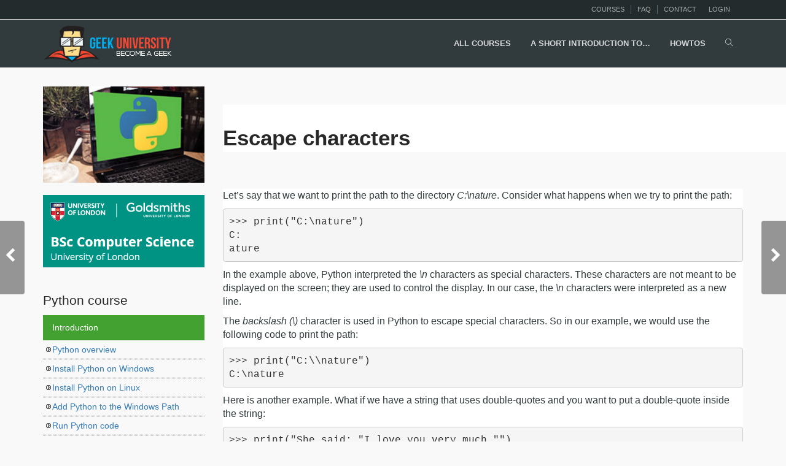

--- FILE ---
content_type: text/html; charset=UTF-8
request_url: https://geek-university.com/escape-characters/
body_size: 15799
content:
<!DOCTYPE html>
<html dir="ltr" lang="en-US" prefix="og: https://ogp.me/ns#">
<head>
<meta charset="UTF-8">
<title>Escape characters | Python#</title>
<meta name="viewport" content="width=device-width, initial-scale=1.0">
              <meta name="author" content="Geek University">
		<!-- All in One SEO 4.5.3.1 - aioseo.com -->
		<meta name="description" content="This article explains how you can escape characters in Python." />
		<meta name="robots" content="max-image-preview:large" />
		<link rel="canonical" href="https://geek-university.com/escape-characters/" />
		<meta name="generator" content="All in One SEO (AIOSEO) 4.5.3.1" />
		<meta property="og:locale" content="en_US" />
		<meta property="og:site_name" content="Geek University" />
		<meta property="og:type" content="website" />
		<meta property="og:title" content="Escape characters | Python#" />
		<meta property="og:description" content="This article explains how you can escape characters in Python." />
		<meta property="og:url" content="https://geek-university.com/escape-characters/" />
		<meta property="og:image" content="https://geek-university.com/wp-content/uploads/2015/08/geek-univerity-logo.png" />
		<meta property="og:image:secure_url" content="https://geek-university.com/wp-content/uploads/2015/08/geek-univerity-logo.png" />
		<meta property="og:image:width" content="230" />
		<meta property="og:image:height" content="65" />
		<meta name="twitter:card" content="summary" />
		<meta name="twitter:site" content="@geek_uni_com" />
		<meta name="twitter:title" content="Escape characters | Python#" />
		<meta name="twitter:description" content="This article explains how you can escape characters in Python." />
		<meta name="twitter:image" content="https://geek-university.com/wp-content/uploads/2015/08/geek-univerity-logo.png" />
		<script type="application/ld+json" class="aioseo-schema">
			{"@context":"https:\/\/schema.org","@graph":[{"@type":"Article","@id":"https:\/\/geek-university.com\/escape-characters\/#article","name":"Escape characters | Python#","headline":"Escape characters","author":{"@id":"https:\/\/geek-university.com\/author\/admin\/#author"},"publisher":{"@id":"https:\/\/geek-university.com\/#organization"},"datePublished":"1997-08-02T11:57:59+02:00","dateModified":"2022-02-11T15:33:12+01:00","inLanguage":"en-US","mainEntityOfPage":{"@id":"https:\/\/geek-university.com\/escape-characters\/#webpage"},"isPartOf":{"@id":"https:\/\/geek-university.com\/escape-characters\/#webpage"},"articleSection":"Python"},{"@type":"BreadcrumbList","@id":"https:\/\/geek-university.com\/escape-characters\/#breadcrumblist","itemListElement":[{"@type":"ListItem","@id":"https:\/\/geek-university.com\/#listItem","position":1,"name":"Home","item":"https:\/\/geek-university.com\/","nextItem":"https:\/\/geek-university.com\/escape-characters\/#listItem"},{"@type":"ListItem","@id":"https:\/\/geek-university.com\/escape-characters\/#listItem","position":2,"name":"Escape characters","previousItem":"https:\/\/geek-university.com\/#listItem"}]},{"@type":"Organization","@id":"https:\/\/geek-university.com\/#organization","name":"Geek University","url":"https:\/\/geek-university.com\/"},{"@type":"Person","@id":"https:\/\/geek-university.com\/author\/admin\/#author","url":"https:\/\/geek-university.com\/author\/admin\/","name":"Tuna Peyo","image":{"@type":"ImageObject","@id":"https:\/\/geek-university.com\/escape-characters\/#authorImage","url":"https:\/\/geek-university.com\/wp-content\/uploads\/2019\/03\/avatar.jpg","width":96,"height":96,"caption":"Tuna Peyo"}},{"@type":"WebPage","@id":"https:\/\/geek-university.com\/escape-characters\/#webpage","url":"https:\/\/geek-university.com\/escape-characters\/","name":"Escape characters | Python#","description":"This article explains how you can escape characters in Python.","inLanguage":"en-US","isPartOf":{"@id":"https:\/\/geek-university.com\/#website"},"breadcrumb":{"@id":"https:\/\/geek-university.com\/escape-characters\/#breadcrumblist"},"author":{"@id":"https:\/\/geek-university.com\/author\/admin\/#author"},"creator":{"@id":"https:\/\/geek-university.com\/author\/admin\/#author"},"datePublished":"1997-08-02T11:57:59+02:00","dateModified":"2022-02-11T15:33:12+01:00"},{"@type":"WebSite","@id":"https:\/\/geek-university.com\/#website","url":"https:\/\/geek-university.com\/","name":"Geek University","description":"Free online computer courses. Become a geek!","inLanguage":"en-US","publisher":{"@id":"https:\/\/geek-university.com\/#organization"}}]}
		</script>
		<!-- All in One SEO -->

<link rel="alternate" type="application/rss+xml" title="Geek University &raquo; Feed" href="https://geek-university.com/feed/" />
<link rel="alternate" type="application/rss+xml" title="Geek University &raquo; Comments Feed" href="https://geek-university.com/comments/feed/" />
<link rel="alternate" type="application/rss+xml" title="Geek University &raquo; Escape characters Comments Feed" href="https://geek-university.com/escape-characters/feed/" />
<script type="text/javascript">
/* <![CDATA[ */
window._wpemojiSettings = {"baseUrl":"https:\/\/s.w.org\/images\/core\/emoji\/14.0.0\/72x72\/","ext":".png","svgUrl":"https:\/\/s.w.org\/images\/core\/emoji\/14.0.0\/svg\/","svgExt":".svg","source":{"concatemoji":"https:\/\/geek-university.com\/wp-includes\/js\/wp-emoji-release.min.js?ver=6.4.2"}};
/*! This file is auto-generated */
!function(i,n){var o,s,e;function c(e){try{var t={supportTests:e,timestamp:(new Date).valueOf()};sessionStorage.setItem(o,JSON.stringify(t))}catch(e){}}function p(e,t,n){e.clearRect(0,0,e.canvas.width,e.canvas.height),e.fillText(t,0,0);var t=new Uint32Array(e.getImageData(0,0,e.canvas.width,e.canvas.height).data),r=(e.clearRect(0,0,e.canvas.width,e.canvas.height),e.fillText(n,0,0),new Uint32Array(e.getImageData(0,0,e.canvas.width,e.canvas.height).data));return t.every(function(e,t){return e===r[t]})}function u(e,t,n){switch(t){case"flag":return n(e,"\ud83c\udff3\ufe0f\u200d\u26a7\ufe0f","\ud83c\udff3\ufe0f\u200b\u26a7\ufe0f")?!1:!n(e,"\ud83c\uddfa\ud83c\uddf3","\ud83c\uddfa\u200b\ud83c\uddf3")&&!n(e,"\ud83c\udff4\udb40\udc67\udb40\udc62\udb40\udc65\udb40\udc6e\udb40\udc67\udb40\udc7f","\ud83c\udff4\u200b\udb40\udc67\u200b\udb40\udc62\u200b\udb40\udc65\u200b\udb40\udc6e\u200b\udb40\udc67\u200b\udb40\udc7f");case"emoji":return!n(e,"\ud83e\udef1\ud83c\udffb\u200d\ud83e\udef2\ud83c\udfff","\ud83e\udef1\ud83c\udffb\u200b\ud83e\udef2\ud83c\udfff")}return!1}function f(e,t,n){var r="undefined"!=typeof WorkerGlobalScope&&self instanceof WorkerGlobalScope?new OffscreenCanvas(300,150):i.createElement("canvas"),a=r.getContext("2d",{willReadFrequently:!0}),o=(a.textBaseline="top",a.font="600 32px Arial",{});return e.forEach(function(e){o[e]=t(a,e,n)}),o}function t(e){var t=i.createElement("script");t.src=e,t.defer=!0,i.head.appendChild(t)}"undefined"!=typeof Promise&&(o="wpEmojiSettingsSupports",s=["flag","emoji"],n.supports={everything:!0,everythingExceptFlag:!0},e=new Promise(function(e){i.addEventListener("DOMContentLoaded",e,{once:!0})}),new Promise(function(t){var n=function(){try{var e=JSON.parse(sessionStorage.getItem(o));if("object"==typeof e&&"number"==typeof e.timestamp&&(new Date).valueOf()<e.timestamp+604800&&"object"==typeof e.supportTests)return e.supportTests}catch(e){}return null}();if(!n){if("undefined"!=typeof Worker&&"undefined"!=typeof OffscreenCanvas&&"undefined"!=typeof URL&&URL.createObjectURL&&"undefined"!=typeof Blob)try{var e="postMessage("+f.toString()+"("+[JSON.stringify(s),u.toString(),p.toString()].join(",")+"));",r=new Blob([e],{type:"text/javascript"}),a=new Worker(URL.createObjectURL(r),{name:"wpTestEmojiSupports"});return void(a.onmessage=function(e){c(n=e.data),a.terminate(),t(n)})}catch(e){}c(n=f(s,u,p))}t(n)}).then(function(e){for(var t in e)n.supports[t]=e[t],n.supports.everything=n.supports.everything&&n.supports[t],"flag"!==t&&(n.supports.everythingExceptFlag=n.supports.everythingExceptFlag&&n.supports[t]);n.supports.everythingExceptFlag=n.supports.everythingExceptFlag&&!n.supports.flag,n.DOMReady=!1,n.readyCallback=function(){n.DOMReady=!0}}).then(function(){return e}).then(function(){var e;n.supports.everything||(n.readyCallback(),(e=n.source||{}).concatemoji?t(e.concatemoji):e.wpemoji&&e.twemoji&&(t(e.twemoji),t(e.wpemoji)))}))}((window,document),window._wpemojiSettings);
/* ]]> */
</script>
<link rel='stylesheet' id='validate-engine-css-css' href='https://geek-university.com/wp-content/plugins/wysija-newsletters/css/validationEngine.jquery.css?ver=2.19' type='text/css' media='all' />
<style id='wp-emoji-styles-inline-css' type='text/css'>

	img.wp-smiley, img.emoji {
		display: inline !important;
		border: none !important;
		box-shadow: none !important;
		height: 1em !important;
		width: 1em !important;
		margin: 0 0.07em !important;
		vertical-align: -0.1em !important;
		background: none !important;
		padding: 0 !important;
	}
</style>
<link rel='stylesheet' id='wplms-style-css' href='https://geek-university.com/wp-content/themes/wplms/assets/css/style.min.css?ver=4.3' type='text/css' media='all' />
<link rel='stylesheet' id='font-awesome-css' href='https://geek-university.com/wp-content/themes/wplms/assets/fonts/font-awesome.min.css?ver=4.3' type='text/css' media='all' />
<link rel='stylesheet' id='wplms-v4style-css' href='https://geek-university.com/wp-content/themes/wplms/assets/css/v4.min.css?ver=4.3' type='text/css' media='all' />
<link rel='stylesheet' id='vicons-css' href='https://geek-university.com/wp-content/themes/wplms/assets/vicons.css?ver=4.3' type='text/css' media='all' />
<style id='bp-login-form-style-inline-css' type='text/css'>
.widget_bp_core_login_widget .bp-login-widget-user-avatar{float:left}.widget_bp_core_login_widget .bp-login-widget-user-links{margin-left:70px}#bp-login-widget-form label{display:block;font-weight:600;margin:15px 0 5px;width:auto}#bp-login-widget-form input[type=password],#bp-login-widget-form input[type=text]{background-color:#fafafa;border:1px solid #d6d6d6;border-radius:0;font:inherit;font-size:100%;padding:.5em;width:100%}#bp-login-widget-form .bp-login-widget-register-link,#bp-login-widget-form .login-submit{display:inline;width:-moz-fit-content;width:fit-content}#bp-login-widget-form .bp-login-widget-register-link{margin-left:1em;vertical-align:super}#bp-login-widget-form .bp-login-widget-pwd-link{font-size:80%}

</style>
<style id='bp-member-style-inline-css' type='text/css'>
[data-type="bp/member"] input.components-placeholder__input{border:1px solid #757575;border-radius:2px;flex:1 1 auto;padding:6px 8px}.bp-block-member{position:relative}.bp-block-member .member-content{display:flex}.bp-block-member .user-nicename{display:block}.bp-block-member .user-nicename a{border:none;color:currentColor;text-decoration:none}.bp-block-member .bp-profile-button{width:100%}.bp-block-member .bp-profile-button a.button{bottom:10px;display:inline-block;margin:18px 0 0;position:absolute;right:0}.bp-block-member.has-cover .item-header-avatar,.bp-block-member.has-cover .member-content,.bp-block-member.has-cover .member-description{z-index:2}.bp-block-member.has-cover .member-content,.bp-block-member.has-cover .member-description{padding-top:75px}.bp-block-member.has-cover .bp-member-cover-image{background-color:#c5c5c5;background-position:top;background-repeat:no-repeat;background-size:cover;border:0;display:block;height:150px;left:0;margin:0;padding:0;position:absolute;top:0;width:100%;z-index:1}.bp-block-member img.avatar{height:auto;width:auto}.bp-block-member.avatar-none .item-header-avatar{display:none}.bp-block-member.avatar-none.has-cover{min-height:200px}.bp-block-member.avatar-full{min-height:150px}.bp-block-member.avatar-full .item-header-avatar{width:180px}.bp-block-member.avatar-thumb .member-content{align-items:center;min-height:50px}.bp-block-member.avatar-thumb .item-header-avatar{width:70px}.bp-block-member.avatar-full.has-cover{min-height:300px}.bp-block-member.avatar-full.has-cover .item-header-avatar{width:200px}.bp-block-member.avatar-full.has-cover img.avatar{background:hsla(0,0%,100%,.8);border:2px solid #fff;margin-left:20px}.bp-block-member.avatar-thumb.has-cover .item-header-avatar{padding-top:75px}.entry .entry-content .bp-block-member .user-nicename a{border:none;color:currentColor;text-decoration:none}

</style>
<style id='bp-members-style-inline-css' type='text/css'>
[data-type="bp/members"] .components-placeholder.is-appender{min-height:0}[data-type="bp/members"] .components-placeholder.is-appender .components-placeholder__label:empty{display:none}[data-type="bp/members"] .components-placeholder input.components-placeholder__input{border:1px solid #757575;border-radius:2px;flex:1 1 auto;padding:6px 8px}[data-type="bp/members"].avatar-none .member-description{width:calc(100% - 44px)}[data-type="bp/members"].avatar-full .member-description{width:calc(100% - 224px)}[data-type="bp/members"].avatar-thumb .member-description{width:calc(100% - 114px)}[data-type="bp/members"] .member-content{position:relative}[data-type="bp/members"] .member-content .is-right{position:absolute;right:2px;top:2px}[data-type="bp/members"] .columns-2 .member-content .member-description,[data-type="bp/members"] .columns-3 .member-content .member-description,[data-type="bp/members"] .columns-4 .member-content .member-description{padding-left:44px;width:calc(100% - 44px)}[data-type="bp/members"] .columns-3 .is-right{right:-10px}[data-type="bp/members"] .columns-4 .is-right{right:-50px}.bp-block-members.is-grid{display:flex;flex-wrap:wrap;padding:0}.bp-block-members.is-grid .member-content{margin:0 1.25em 1.25em 0;width:100%}@media(min-width:600px){.bp-block-members.columns-2 .member-content{width:calc(50% - .625em)}.bp-block-members.columns-2 .member-content:nth-child(2n){margin-right:0}.bp-block-members.columns-3 .member-content{width:calc(33.33333% - .83333em)}.bp-block-members.columns-3 .member-content:nth-child(3n){margin-right:0}.bp-block-members.columns-4 .member-content{width:calc(25% - .9375em)}.bp-block-members.columns-4 .member-content:nth-child(4n){margin-right:0}}.bp-block-members .member-content{display:flex;flex-direction:column;padding-bottom:1em;text-align:center}.bp-block-members .member-content .item-header-avatar,.bp-block-members .member-content .member-description{width:100%}.bp-block-members .member-content .item-header-avatar{margin:0 auto}.bp-block-members .member-content .item-header-avatar img.avatar{display:inline-block}@media(min-width:600px){.bp-block-members .member-content{flex-direction:row;text-align:left}.bp-block-members .member-content .item-header-avatar,.bp-block-members .member-content .member-description{width:auto}.bp-block-members .member-content .item-header-avatar{margin:0}}.bp-block-members .member-content .user-nicename{display:block}.bp-block-members .member-content .user-nicename a{border:none;color:currentColor;text-decoration:none}.bp-block-members .member-content time{color:#767676;display:block;font-size:80%}.bp-block-members.avatar-none .item-header-avatar{display:none}.bp-block-members.avatar-full{min-height:190px}.bp-block-members.avatar-full .item-header-avatar{width:180px}.bp-block-members.avatar-thumb .member-content{min-height:80px}.bp-block-members.avatar-thumb .item-header-avatar{width:70px}.bp-block-members.columns-2 .member-content,.bp-block-members.columns-3 .member-content,.bp-block-members.columns-4 .member-content{display:block;text-align:center}.bp-block-members.columns-2 .member-content .item-header-avatar,.bp-block-members.columns-3 .member-content .item-header-avatar,.bp-block-members.columns-4 .member-content .item-header-avatar{margin:0 auto}.bp-block-members img.avatar{height:auto;max-width:-moz-fit-content;max-width:fit-content;width:auto}.bp-block-members .member-content.has-activity{align-items:center}.bp-block-members .member-content.has-activity .item-header-avatar{padding-right:1em}.bp-block-members .member-content.has-activity .wp-block-quote{margin-bottom:0;text-align:left}.bp-block-members .member-content.has-activity .wp-block-quote cite a,.entry .entry-content .bp-block-members .user-nicename a{border:none;color:currentColor;text-decoration:none}

</style>
<style id='bp-dynamic-members-style-inline-css' type='text/css'>
.bp-dynamic-block-container .item-options{font-size:.5em;margin:0 0 1em;padding:1em 0}.bp-dynamic-block-container .item-options a.selected{font-weight:600}.bp-dynamic-block-container ul.item-list{list-style:none;margin:1em 0}.bp-dynamic-block-container ul.item-list li{margin-bottom:1em}.bp-dynamic-block-container ul.item-list li:after,.bp-dynamic-block-container ul.item-list li:before{content:" ";display:table}.bp-dynamic-block-container ul.item-list li:after{clear:both}.bp-dynamic-block-container ul.item-list li .item-avatar{float:left;width:60px}.bp-dynamic-block-container ul.item-list li .item{margin-left:70px}

</style>
<style id='bp-online-members-style-inline-css' type='text/css'>
[data-type="bp/online-members"] .avatar-block{display:flex;flex-flow:row wrap}[data-type="bp/online-members"] .avatar-block img{margin:.5em}

</style>
<style id='bp-active-members-style-inline-css' type='text/css'>
[data-type="bp/active-members"] .avatar-block{display:flex;flex-flow:row wrap}[data-type="bp/active-members"] .avatar-block img{margin:.5em}

</style>
<style id='bp-latest-activities-style-inline-css' type='text/css'>
.bp-latest-activities .components-flex.components-select-control select[multiple]{height:auto;padding:0 8px}.bp-latest-activities .components-flex.components-select-control select[multiple]+.components-input-control__suffix svg{display:none}.bp-latest-activities-block a,.entry .entry-content .bp-latest-activities-block a{border:none;text-decoration:none}.bp-latest-activities-block .activity-list.item-list blockquote{border:none;padding:0}.bp-latest-activities-block .activity-list.item-list blockquote .activity-item:not(.mini){box-shadow:1px 0 4px rgba(0,0,0,.15);padding:0 1em;position:relative}.bp-latest-activities-block .activity-list.item-list blockquote .activity-item:not(.mini):after,.bp-latest-activities-block .activity-list.item-list blockquote .activity-item:not(.mini):before{border-color:transparent;border-style:solid;content:"";display:block;height:0;left:15px;position:absolute;width:0}.bp-latest-activities-block .activity-list.item-list blockquote .activity-item:not(.mini):before{border-top-color:rgba(0,0,0,.15);border-width:9px;bottom:-18px;left:14px}.bp-latest-activities-block .activity-list.item-list blockquote .activity-item:not(.mini):after{border-top-color:#fff;border-width:8px;bottom:-16px}.bp-latest-activities-block .activity-list.item-list blockquote .activity-item.mini .avatar{display:inline-block;height:20px;margin-right:2px;vertical-align:middle;width:20px}.bp-latest-activities-block .activity-list.item-list footer{align-items:center;display:flex}.bp-latest-activities-block .activity-list.item-list footer img.avatar{border:none;display:inline-block;margin-right:.5em}.bp-latest-activities-block .activity-list.item-list footer .activity-time-since{font-size:90%}.bp-latest-activities-block .widget-error{border-left:4px solid #0b80a4;box-shadow:1px 0 4px rgba(0,0,0,.15)}.bp-latest-activities-block .widget-error p{padding:0 1em}

</style>
<style id='bp-friends-style-inline-css' type='text/css'>
.bp-dynamic-block-container .item-options{font-size:.5em;margin:0 0 1em;padding:1em 0}.bp-dynamic-block-container .item-options a.selected{font-weight:600}.bp-dynamic-block-container ul.item-list{list-style:none;margin:1em 0}.bp-dynamic-block-container ul.item-list li{margin-bottom:1em}.bp-dynamic-block-container ul.item-list li:after,.bp-dynamic-block-container ul.item-list li:before{content:" ";display:table}.bp-dynamic-block-container ul.item-list li:after{clear:both}.bp-dynamic-block-container ul.item-list li .item-avatar{float:left;width:60px}.bp-dynamic-block-container ul.item-list li .item{margin-left:70px}

</style>
<style id='bp-sitewide-notices-style-inline-css' type='text/css'>
[data-type="bp/sitewide-notices"] .bp-screen-reader-text{clip:rect(0 0 0 0);word-wrap:normal!important;border:0;height:1px;margin:-1px;overflow:hidden;padding:0;position:absolute;width:1px}[data-type="bp/sitewide-notices"] [data-bp-tooltip]:after{word-wrap:break-word;background-color:#fff;border:1px solid #737373;border-radius:1px;box-shadow:4px 4px 8px rgba(0,0,0,.2);color:#333;content:attr(data-bp-tooltip);display:none;font-family:Helvetica Neue,Helvetica,Arial,san-serif;font-size:12px;font-weight:400;letter-spacing:normal;line-height:1.25;max-width:200px;opacity:0;padding:5px 8px;pointer-events:none;position:absolute;text-shadow:none;text-transform:none;transform:translateZ(0);transition:all 1.5s ease;visibility:hidden;white-space:nowrap;z-index:100000}[data-type="bp/sitewide-notices"] .bp-tooltip:after{left:50%;margin-top:7px;top:110%;transform:translate(-50%)}.bp-sitewide-notice-block{border-left:4px solid #ff853c;padding-left:1em;position:relative}.bp-sitewide-notice-block h2:before{background:none;border:none}.bp-sitewide-notice-block .dismiss-notice{background-color:transparent;border:1px solid #ff853c;color:#ff853c;display:block;padding:.2em .5em;position:absolute;right:.5em;top:.5em;width:-moz-fit-content;width:fit-content}.bp-sitewide-notice-block .dismiss-notice:hover{background-color:#ff853c;color:#fff}

</style>
<link rel='stylesheet' id='edd-styles-css' href='https://geek-university.com/wp-content/plugins/easy-digital-downloads/templates/edd.min.css?ver=2.11.4.1' type='text/css' media='all' />
<link rel='stylesheet' id='bp-course-css-css' href='https://geek-university.com/wp-content/plugins/vibe-course-module/includes/css/course_template.css?ver=3.9.9.7' type='text/css' media='all' />
<link rel='stylesheet' id='wplms_child_theme_style-css' href='https://geek-university.com/wp-content/themes/wplms_white/style.css?ver=4.3' type='text/css' media='all' />
<link rel='stylesheet' id='slb_core-css' href='https://geek-university.com/wp-content/plugins/simple-lightbox/client/css/app.css?ver=2.9.3' type='text/css' media='all' />
<script type="text/javascript" src="https://geek-university.com/wp-includes/js/jquery/jquery.min.js?ver=3.7.1" id="jquery-core-js"></script>
<script type="text/javascript" src="https://geek-university.com/wp-includes/js/jquery/jquery-migrate.min.js?ver=3.4.1" id="jquery-migrate-js"></script>
<script type="text/javascript" src="https://geek-university.com/wp-content/themes/wplms/assets/js/old_files/jquery.knob.js?ver=6.4.2" id="knobjs-js"></script>
<link rel="https://api.w.org/" href="https://geek-university.com/wp-json/" /><link rel="alternate" type="application/json" href="https://geek-university.com/wp-json/wp/v2/posts/7676" /><link rel="EditURI" type="application/rsd+xml" title="RSD" href="https://geek-university.com/xmlrpc.php?rsd" />
<meta name="generator" content="WordPress 6.4.2" />
<link rel='shortlink' href='https://geek-university.com/?p=7676' />
<link rel="alternate" type="application/json+oembed" href="https://geek-university.com/wp-json/oembed/1.0/embed?url=https%3A%2F%2Fgeek-university.com%2Fescape-characters%2F" />
<link rel="alternate" type="text/xml+oembed" href="https://geek-university.com/wp-json/oembed/1.0/embed?url=https%3A%2F%2Fgeek-university.com%2Fescape-characters%2F&#038;format=xml" />

	<script type="text/javascript">var ajaxurl = 'https://geek-university.com/wp-admin/admin-ajax.php';</script>

<meta name="generator" content="Easy Digital Downloads v2.11.4.1" />
<link rel="canonical" href="https://geek-university.com/escape-characters/" />

<link rel="icon" href="https://geek-university.com/wp-content/uploads/2018/06/cropped-favicon2-120x120.png" sizes="32x32" />
<link rel="icon" href="https://geek-university.com/wp-content/uploads/2018/06/cropped-favicon2-310x310.png" sizes="192x192" />
<link rel="apple-touch-icon" href="https://geek-university.com/wp-content/uploads/2018/06/cropped-favicon2-310x310.png" />
<meta name="msapplication-TileImage" content="https://geek-university.com/wp-content/uploads/2018/06/cropped-favicon2-310x310.png" />
<style>#logo img,#alt_logo img{height:65px;max-height:65px;}#logo img,#alt_logo img{max-height:65px;}header nav>.menu>li>a,header.sleek nav>.menu>li>a,header.sleek .topmenu>li>a, header #searchicon,.mooc .topmenu>li>a, .mooc nav>.menu>li>a,#alt_logo{padding-top:30px;padding-bottom:30px;}.logged-out #vibe_bp_login .fullscreen_login,#vibe_bp_login ul+ul,.login_popup{background:#313b3d;}#vibe_bp_login,#wplms_custom_registration_form,#wplms_forgot_password_form,.logged-out #vibe_bp_login .fullscreen_login #vbp-login-form,.login_sidebar,#vibe_bp_login #wplms_custom_registration_form, #vibe_bp_login,.loginpopup_wrapper{background:#232b2d;}.field-visibility-settings-notoggle, .field-visibility-settings-toggle, .field-visibility-settings-toggle-1, .field-visibility-settings-toggle-2, .field-visibility-settings-toggle-3, .field-visibility-settings-toggle-4 {display:none;}.course_curriculum .course_lesson span.time {display:none;}.meta .date {display:none;}.blogpost .cats {display:none;}a.print_results, a.print_unit {display:none;}.single-course .instructor_meta a[data-original-title="Send Email"] {display:none;}.single-course .breadcrumbs {display:none;}.comment-reply-link, .comment-reply-login{display:none;}.page-template-start input[name="review_course"] {display:none;}.page-template-start input.review_course.unit_button.full.button {margin-top:15px;}#vibe_bp_login:after{ border-color:transparent transparent #313b3d transparent;}#vibe_bp_login:after{border-color:transparent transparent #232b2d;}header #trigger{top:30px !important;}header.sleek #vibe_bp_login,header.mooc #vibe_bp_login{top:60px;}header.mooc #mooc_searchform{margin-top:30px;}body{--primary:;}</style></head>
<body class="bp-legacy post-template-default single single-post postid-7676 single-format-standard blank logged-out">
<div id="global" class="global">
    <div class="pagesidebar">
    <div class="sidebarcontent">    
        <a id="close_menu_sidebar" title="Close"><span></span></a>
        <div class="mobile_icons"><a id="mobile_searchicon"><i class="vicon vicon-search"></i></a></div><ul id="menu-mobilemenu" class="sidemenu"><li id="menu-item-7561" class="menu-item menu-item-type-custom menu-item-object-custom menu-item-7561"><a href="https://geek-university.com/cisco-ccna-online-course/">CCNA online course</a></li>
<li id="menu-item-7562" class="menu-item menu-item-type-custom menu-item-object-custom menu-item-7562"><a href="https://geek-university.com/linux-online-course/">Linux online course</a></li>
<li id="menu-item-8201" class="menu-item menu-item-type-custom menu-item-object-custom menu-item-8201"><a href="https://geek-university.com/vmware-esxi-online-course/">VMware ESXi online course</a></li>
<li id="menu-item-8390" class="menu-item menu-item-type-custom menu-item-object-custom menu-item-8390"><a href="https://geek-university.com/nmap-online-tutorial/">Nmap online course</a></li>
<li id="menu-item-8592" class="menu-item menu-item-type-custom menu-item-object-custom menu-item-8592"><a href="https://geek-university.com/mysql-tutorial/">MySQL online course</a></li>
<li id="menu-item-7563" class="menu-item menu-item-type-custom menu-item-object-custom menu-item-7563"><a href="https://geek-university.com/raspberry-pi-online-course/%22">Raspberry Pi online course</a></li>
<li id="menu-item-13675" class="menu-item menu-item-type-custom menu-item-object-custom menu-item-13675"><a href="https://geek-university.com/apache-http-server-tutorial/">Apache HTTP Server course</a></li>
<li id="menu-item-2945" class="menu-item menu-item-type-post_type menu-item-object-post menu-item-2945"><a href="https://geek-university.com/vmware-player-online-course/">VMware Player online course</a></li>
<li id="menu-item-13677" class="menu-item menu-item-type-custom menu-item-object-custom menu-item-13677"><a href="https://geek-university.com/raspberry-pi-online-course/%22">Splunk online course</a></li>
<li id="menu-item-2943" class="menu-item menu-item-type-post_type menu-item-object-post menu-item-2943"><a href="https://geek-university.com/sql-online-course/">SQL online course</a></li>
<li id="menu-item-4077" class="menu-item menu-item-type-post_type menu-item-object-post menu-item-4077"><a href="https://geek-university.com/oracle-virtualbox-online-course/">Oracle VirtualBox online course</a></li>
<li id="menu-item-4245" class="menu-item menu-item-type-post_type menu-item-object-post menu-item-4245"><a href="https://geek-university.com/python-online-course/">Python online course</a></li>
<li id="menu-item-14869" class="menu-item menu-item-type-custom menu-item-object-custom menu-item-14869"><a href="https://geek-university.com/asterisk-course/">Asterisk course</a></li>
<li id="menu-item-14658" class="menu-item menu-item-type-post_type menu-item-object-post menu-item-14658"><a href="https://geek-university.com/vmware-workstation-player-course/">VMware Workstation Player course</a></li>
<li id="menu-item-14659" class="menu-item menu-item-type-post_type menu-item-object-post menu-item-14659"><a href="https://geek-university.com/process-explorer-course/">Process Explorer course</a></li>
<li id="menu-item-14660" class="menu-item menu-item-type-post_type menu-item-object-post menu-item-14660"><a href="https://geek-university.com/pillow-online-course/">Pillow online course</a></li>
<li id="menu-item-14661" class="menu-item menu-item-type-post_type menu-item-object-post menu-item-14661"><a href="https://geek-university.com/create-a-web-crawler-in-python/">Create a web crawler in Python</a></li>
<li id="menu-item-10644" class="menu-item menu-item-type-post_type menu-item-object-page menu-item-10644"><a href="https://geek-university.com/asi/">A short introduction to…</a></li>
</ul>    </div>
</div>      <div class="pusher">
                <div id="headertop" class="fix">
            <div class="container">
                <div class="row">
                    <div class="col-md-4 col-sm-3 col-xs-4  col-4">
                                                    <a href="https://geek-university.com" class="homeicon"><img src="https://geek-university.com/wp-content/uploads/2018/06/header_footer_logo.png" id="header_logo" alt="Geek University"><img id="header_mobile_logo" alt="Geek University" src="https://geek-university.com/wp-content/uploads/2018/07/mobile_logo_geek_uni-1.png" class="hide" width="100" height="48" alt="Geek University" /></a> 
                                                </div>
                    <div class="col-md-8 col-sm-9 col-xs-8  col-8">
                    <ul class="topmenu">
                                                        <li><a href="#login" class="vbplogin">Login</a></li>
                                <li>                                </li>
                                            </ul>
                    <ul id="menu-top-menu" class="topmenu"><li id="menu-item-2127" class="menu-item menu-item-type-post_type menu-item-object-page menu-item-2127"><a href="https://geek-university.com/courses/">Courses</a></li>
<li id="menu-item-10064" class="menu-item menu-item-type-post_type menu-item-object-page menu-item-10064"><a href="https://geek-university.com/faq/">FAQ</a></li>
<li id="menu-item-2135" class="menu-item menu-item-type-post_type menu-item-object-page menu-item-2135"><a href="https://geek-university.com/contact/">Contact</a></li>
</ul>                    </div>
                                        <div id="vibe_bp_login" class="default_login">
                    
    
    <form name="login-form" id="vbp-login-form" class="standard-form" action="https://geek-university.com/wp-login.php?redirect_to=https%3A%2F%2Fgeek-university.com%2Fescape-characters%2F" method="post">
      <div class="inside_login_form">
        <label>Username<br />
        <input type="text" name="log" id="side-user-login" class="input" tabindex="1" value="" /></label>
  
        <label>Password <a href="https://geek-university.com/wp-login.php?action=lostpassword" tabindex="5" class="tip vbpforgot" title="Forgot Password"><i class="icon-question"></i></a><br />
        <input type="password" tabindex="2" name="pwd" id="sidebar-user-pass" class="input" value="" /></label>
  
        <div class="checkbox small">
            <input type="checkbox" name="sidebar-rememberme" id="sidebar-rememberme" value="forever" /><label for="sidebar-rememberme">Remember Me</label>
        </div>
  
                
        <input type="submit" name="user-submit" id="sidebar-wp-submit" data-security="e59641fa80" value="Log In" tabindex="100" />
        <input type="hidden" name="user-cookie" value="1" />
        		<div id="wplms_forgot_password_form">
			<a class="back_to_login small">&lsaquo; back to login</a>
			<form method="post">
				<input type="email" placeholder="Enter registered email id" class="form_field" value="" />
				<button id="vbp_forgot_password" class="button" data-security="8936482bc4">Get reset password link</button>
			</form>
		</div>
		      </div>    
    </form>
    
                       </div>
                                    </div>
            </div>
        </div>
        <header>
            <div class="container">
                <div class="row">
                    <div class="col-md-3 col-sm-3 col-xs-4 col-4">
                        <h2 id="logo">                            <a href="https://geek-university.com/"><img src="https://geek-university.com/wp-content/uploads/2015/08/geek-univerity-logo.png" data-alt-logo="https://geek-university.com/wp-content/uploads/2018/06/header_footer_logo.png" id="header_logo" alt="Geek University"><img id="header_mobile_logo" alt="Geek University" src="https://geek-university.com/wp-content/uploads/2018/07/mobile_logo_geek_uni-1.png" class="hide" width="100" height="48" alt="Geek University" /></a>
                        </h2>                    </div>
                    <div class="col-md-9 col-sm-9 col-xs-8 col-8">
                        <nav class="menu-main-menu-container"><ul id="menu-main-menu" class="menu"><li id="main-menu-item-2144" class="menu-item menu-item-type-custom menu-item-object-custom menu-item-has-children" data-width="100%"><a href="https://geek-university.com/courses/"><strong>All courses</strong></a>
<ul class="sub-menu">
	<li id="main-menu-item-7558" class="menu-item menu-item-type-custom menu-item-object-custom" data-width="100%"><a href="https://geek-university.com/cisco-ccna-online-course/">CCNA course</a></li>
	<li id="main-menu-item-7559" class="menu-item menu-item-type-custom menu-item-object-custom" data-width="100%"><a href="https://geek-university.com/linux-online-course/">Linux course</a></li>
	<li id="main-menu-item-8202" class="menu-item menu-item-type-custom menu-item-object-custom" data-width="100%"><a href="https://geek-university.com/vmware-esxi-online-course/">VMware ESXi course</a></li>
	<li id="main-menu-item-8389" class="menu-item menu-item-type-custom menu-item-object-custom" data-width="100%"><a href="https://geek-university.com/nmap-online-tutorial/">Nmap course</a></li>
	<li id="main-menu-item-8591" class="menu-item menu-item-type-custom menu-item-object-custom" data-width="100%"><a href="https://geek-university.com/mysql-tutorial/">MySQL course</a></li>
	<li id="main-menu-item-7560" class="menu-item menu-item-type-custom menu-item-object-custom" data-width="100%"><a href="https://geek-university.com/raspberry-pi-online-course/">Raspberry Pi course</a></li>
	<li id="main-menu-item-13678" class="menu-item menu-item-type-custom menu-item-object-custom" data-width="100%"><a href="https://geek-university.com/apache-http-server-tutorial/">Apache HTTP Server course</a></li>
	<li id="main-menu-item-2941" class="menu-item menu-item-type-post_type menu-item-object-post" data-width="100%"><a href="https://geek-university.com/vmware-player-online-course/">VMware Player course</a></li>
	<li id="main-menu-item-13679" class="menu-item menu-item-type-custom menu-item-object-custom" data-width="100%"><a href="https://geek-university.com/splunk-online-tutorial/">Splunk online course</a></li>
	<li id="main-menu-item-2939" class="menu-item menu-item-type-post_type menu-item-object-post" data-width="100%"><a href="https://geek-university.com/sql-online-course/">SQL course</a></li>
	<li id="main-menu-item-4078" class="menu-item menu-item-type-post_type menu-item-object-post" data-width="100%"><a href="https://geek-university.com/oracle-virtualbox-online-course/">Oracle VirtualBox course</a></li>
	<li id="main-menu-item-4244" class="menu-item menu-item-type-post_type menu-item-object-post" data-width="100%"><a href="https://geek-university.com/python-online-course/">Python course</a></li>
	<li id="main-menu-item-14870" class="menu-item menu-item-type-custom menu-item-object-custom" data-width="100%"><a href="https://geek-university.com/asterisk-course/">Asterisk course</a></li>
	<li id="main-menu-item-14654" class="menu-item menu-item-type-post_type menu-item-object-post" data-width="100%"><a href="https://geek-university.com/vmware-workstation-player-course/">VMware Workstation Player course</a></li>
	<li id="main-menu-item-14655" class="menu-item menu-item-type-post_type menu-item-object-post" data-width="100%"><a href="https://geek-university.com/process-explorer-course/">Process Explorer course</a></li>
	<li id="main-menu-item-14656" class="menu-item menu-item-type-post_type menu-item-object-post" data-width="100%"><a href="https://geek-university.com/pillow-online-course/">Pillow online course</a></li>
	<li id="main-menu-item-14657" class="menu-item menu-item-type-post_type menu-item-object-post" data-width="100%"><a href="https://geek-university.com/create-a-web-crawler-in-python/">Create a web crawler in Python</a></li>
</ul>
</li>
<li id="main-menu-item-10643" class="menu-item menu-item-type-post_type menu-item-object-page menu-item-has-children" data-width="100%"><a href="https://geek-university.com/asi/"><strong>A short introduction to…</strong></a>
<ul class="sub-menu">
	<li id="main-menu-item-13680" class="menu-item menu-item-type-custom menu-item-object-custom" data-width="100%"><a href="https://geek-university.com/asi/a-short-introduction-to-nmap/">Nmap</a></li>
	<li id="main-menu-item-13681" class="menu-item menu-item-type-custom menu-item-object-custom" data-width="100%"><a href="https://geek-university.com/asi/a-short-introduction-to-process-explorer/">Process Explorer</a></li>
	<li id="main-menu-item-14911" class="menu-item menu-item-type-custom menu-item-object-custom" data-width="100%"><a href="https://geek-university.com/a-short-introduction-to-ip-video-surveillance/">IP video surveillance</a></li>
	<li id="main-menu-item-14930" class="menu-item menu-item-type-custom menu-item-object-custom" data-width="100%"><a href="https://geek-university.com/a-short-introduction-to-physical-access-control-system-pacs/">Physical access control system</a></li>
	<li id="main-menu-item-14940" class="menu-item menu-item-type-custom menu-item-object-custom" data-width="100%"><a href="https://geek-university.com/a-short-introduction-to-time-and-attendance-systems/">Time and attendance systems</a></li>
	<li id="main-menu-item-14962" class="menu-item menu-item-type-custom menu-item-object-custom" data-width="100%"><a href="https://geek-university.com/a-short-introduction-to-ip-video-doorbell/">IP video intercom</a></li>
	<li id="main-menu-item-15059" class="menu-item menu-item-type-custom menu-item-object-custom" data-width="100%"><a href="https://geek-university.com/a-short-introduction-to-alarm-systems/">Alarm systems</a></li>
</ul>
</li>
<li id="main-menu-item-14036" class="menu-item menu-item-type-custom menu-item-object-custom menu-item-has-children" data-width="100%"><a href="https://geek-university.com/howtos/"><strong>Howtos</strong></a>
<ul class="sub-menu">
	<li id="main-menu-item-14037" class="menu-item menu-item-type-custom menu-item-object-custom" data-width="100%"><a href="https://geek-university.com/recover-root-password-on-centos/">Recover root password on CentOS</a></li>
</ul>
</li>
<li><a id="new_searchicon"><i class="vicon vicon-search"></i></a></li></ul></nav>                        <a id="trigger">
                            <span class="lines"></span>
                        </a> 
                    </div>
                </div>
            </div>
        </header>

<section id="content">
    <div class="container">
        
        <div class="row">
            <div class="col-md-9 col-sm-8 right">			
		<section id="title">
    <div class="container">
        <div class="row">
            <div class="content">
                <div class="pagetitle">
                    <h1>Escape characters</h1>
                </div>
            </div>
        </div>
    </div>
</section>
			
                <div id="post-7676" class="post-7676 post type-post status-publish format-standard hentry category-python">
                <div class="content">
                    <p><span style="font-size: 12pt;">Let&#8217;s say that we want to print the path to the directory <em>C:\nature</em>. Consider what happens when we try to print the path:</span></p>
<pre><span style="font-size: 12pt;">&gt;&gt;&gt; print("C:\nature")</span>
<span style="font-size: 12pt;">C:</span>
<span style="font-size: 12pt;">ature</span></pre>
<p><span style="font-size: 12pt;">In the example above, Python interpreted the <em>\n</em> characters as special characters. These characters are not meant to be displayed on the screen; they are used to control the display. In our case, the <em>\n</em> characters were interpreted as a new line.</span></p>
<p><span style="font-size: 12pt;">The<em> backslash (\)</em> character is used in Python to escape special characters. So in our example, we would use the following code to print the path:</span></p>
<pre><span style="font-size: 12pt;">&gt;&gt;&gt; print("C:\\nature")</span>
<span style="font-size: 12pt;">C:\nature</span></pre>
<p><span style="font-size: 12pt;">Here is another example. What if we have a string that uses double-quotes and you want to put a double-quote inside the string:</span></p>
<pre><span style="font-size: 12pt;">&gt;&gt;&gt; print("She said: "I love you very much."")</span>
 
<span style="font-size: 12pt;">SyntaxError: invalid syntax</span></pre>
<p><span style="font-size: 12pt;">In the example above, Python thinks that the second double quote ends the string. To rectify this, we need to escape the double quotes inside the string with backslash:</span></p>
<pre><span style="font-size: 12pt;">&gt;&gt;&gt; print("She said: \"I love you very much.\"")</span>
<span style="font-size: 12pt;">She said: "I love you very much."</span></pre>
                     <div class="tags">
                   
                                            <div class="social_sharing">
                            <ul class="socialicons square color"><li><a href="http://www.facebook.com/share.php?u=https://geek-university.com/escape-characters/" data-placement="top" title="Share on Facebook" target="_blank" class="facebook tip"><i class="vicon vicon-facebook"></i></a></li><li><a href="http://twitter.com/share?url=https://geek-university.com/escape-characters/" data-placement="top" title="Share on Twitter" target="_blank" class="twitter tip"><i class="vicon vicon-twitter"></i></a></li><li><a href="http://www.linkedin.com/shareArticle?mini=true&url=https://geek-university.com/escape-characters/&title=Escape characters&source=https://geek-university.com" data-placement="top" title="Share on LinkedIn" target="_blank" class="linkedin tip"><i class="vicon vicon-linkedin"></i></a></li></ul>   
                        </div>
                    </div>
                </div>
                                    <div class="prev_next_links">
                        <ul class="prev_next">
                            <li><a href="https://geek-university.com/what-are-strings/" class="prev"><strong><span>What are strings?</span></strong></a><li><a href="https://geek-university.com/access-individual-characters/" class="next"><strong><span>Access individual characters</span></strong></a></li>                        </ul>    
                    </div>
                                    </div>
                
                            </div>
                        <div class="col-md-3 col-sm-3">
                <div class="sidebar">
                    <div class="widget_text widget"><div class="widget_text inside"><div class="textwidget custom-html-widget"><div class="widget_text widget"><div class="widget_text inside"><div class="textwidget custom-html-widget"><a href="https://geek-university.com/python/python-online-course/"><img src="https://geek-university.com/wp-content/uploads/2019/02/python_logo.jpg"></a></div></div>
	




</div>
<br />
		<div class="widget" ><div class="inside">			<div class="textwidget"><a href="https://coursera.pxf.io/oeJbPo"><img src="https://geek-university.com/wp-content/uploads/2022/03/coursera.png"></a></div>
		</div></div>

<div class="widget"><div class="inside"><h4 class="widgettitle"><span>Python course</span></h4><div class="textwidget"><ul><li class="listPython" style="padding:10px 0px 10px 15px;">Introduction</li><li class="listLine" style="padding:5px 0 5px 15px; border-bottom: 1px dotted #464545; border-bottom: 1px dotted #464545;"><a href="https://geek-university.com/python/python-overview">Python overview</a></li><li class="listLine" style="padding:5px 0 5px 15px; border-bottom: 1px dotted #464545; border-bottom: 1px dotted #464545;"><a href="https://geek-university.com/python/install-python-on-windows">Install Python on Windows</a></li><li class="listLine" style="padding:5px 0 5px 15px; border-bottom: 1px dotted #464545; border-bottom: 1px dotted #464545;"><a href="https://geek-university.com/python/install-python-on-linux">Install Python on Linux</a></li><li class="listLine" style="padding:5px 0 5px 15px; border-bottom: 1px dotted #464545; border-bottom: 1px dotted #464545;"><a href="https://geek-university.com/python/add-python-to-the-windows-path">Add Python to the Windows Path</a></li><li class="listLine" style="padding:5px 0 5px 15px; border-bottom: 1px dotted #464545; border-bottom: 1px dotted #464545;"><a href="https://geek-university.com/python/run-python-code">Run Python code</a></li><li class="listLine" style="padding:5px 0 5px 15px; border-bottom: 1px dotted #464545; border-bottom: 1px dotted #464545;"><a href="https://geek-university.com/python/interactive-prompt">Interactive prompt</a></li><li class="listLine" style="padding:5px 0 5px 15px; border-bottom: 1px dotted #464545; border-bottom: 1px dotted #464545;"><a href="https://geek-university.com/python/idle-editor">IDLE editor</a></li><li class="listLine" style="padding:5px 0 5px 15px; border-bottom: 1px dotted #464545; border-bottom: 1px dotted #464545;"><a href="https://geek-university.com/python/command-line">Command line</a></li><li class="listLine" style="padding:5px 0 5px 15px; border-bottom: 1px dotted #464545; border-bottom: 1px dotted #464545;"><a href="https://geek-university.com/python/help-mode">Help mode</a></li><li class="listPython" style="padding:10px 0px 10px 15px;">Basic programs</li><li class="listLine" style="padding:5px 0 5px 15px; border-bottom: 1px dotted #464545; border-bottom: 1px dotted #464545;"><a href="https://geek-university.com/python/write-your-first-program">Write your first program</a></li><li class="listLine" style="padding:5px 0 5px 15px; border-bottom: 1px dotted #464545; border-bottom: 1px dotted #464545;"><a href="https://geek-university.com/python/use-comments">Use comments</a></li><li class="listLine" style="padding:5px 0 5px 15px; border-bottom: 1px dotted #464545; border-bottom: 1px dotted #464545;"><a href="https://geek-university.com/python/what-are-variables">What are variables?</a></li><li class="listLine" style="padding:5px 0 5px 15px; border-bottom: 1px dotted #464545; border-bottom: 1px dotted #464545;"><a href="https://geek-university.com/python/variable-data-types">Variable data types</a></li>
	<li class="listLine" style="padding:5px 0 5px 15px; border-bottom: 1px dotted #464545; border-bottom: 1px dotted #464545;"><a href="https://geek-university.com/variable-names/">Variable names</a></li>
	
	
	<li class="listLine" style="padding:5px 0 5px 15px; border-bottom: 1px dotted #464545; border-bottom: 1px dotted #464545;"><a href="https://geek-university.com/python/numeric-variables">Numeric variables</a></li><li class="listLine" style="padding:5px 0 5px 15px; border-bottom: 1px dotted #464545; border-bottom: 1px dotted #464545;"><a href="https://geek-university.com/python/strings">Strings</a></li><li class="listLine" style="padding:5px 0 5px 15px; border-bottom: 1px dotted #464545; border-bottom: 1px dotted #464545;"><a href="https://geek-university.com/python/get-the-current-date-and-time">Get the current date and time</a></li><li class="listPython" style="padding:10px 0px 10px 15px;">Operators overview</li><li class="listLine" style="padding:5px 0 5px 15px; border-bottom: 1px dotted #464545; border-bottom: 1px dotted #464545;"><a href="https://geek-university.com/python/arithmetic-operators">Arithmetic operators</a></li><li class="listLine" style="padding:5px 0 5px 15px; border-bottom: 1px dotted #464545; border-bottom: 1px dotted #464545;"><a href="https://geek-university.com/python/comparison-operators">Comparison operators</a></li><li class="listLine" style="padding:5px 0 5px 15px; border-bottom: 1px dotted #464545; border-bottom: 1px dotted #464545;"><a href="https://geek-university.com/python/logical-operators">Logical operators</a></li><li class="listLine" style="padding:5px 0 5px 15px; border-bottom: 1px dotted #464545; border-bottom: 1px dotted #464545;"><a href="https://geek-university.com/python/assignment-operators">Assignment operators</a></li><li class="listLine" style="padding:5px 0 5px 15px; border-bottom: 1px dotted #464545; border-bottom: 1px dotted #464545;"><a href="https://geek-university.com/python/membership-operators">Membership operators</a></li><li class="listLine" style="padding:5px 0 5px 15px; border-bottom: 1px dotted #464545; border-bottom: 1px dotted #464545;"><a href="https://geek-university.com/python/identity-operators">Identity operators</a></li><li class="listPython" style="padding:10px 0px 10px 15px;">Conditional statements</li><li class="listLine" style="padding:5px 0 5px 15px; border-bottom: 1px dotted #464545; border-bottom: 1px dotted #464545;"><a href="https://geek-university.com/python/the-if-statement">The if statement</a></li><li class="listLine" style="padding:5px 0 5px 15px; border-bottom: 1px dotted #464545; border-bottom: 1px dotted #464545;"><a href="https://geek-university.com/python/get-user-input">Get user input</a></li><li class="listLine" style="padding:5px 0 5px 15px; border-bottom: 1px dotted #464545; border-bottom: 1px dotted #464545;"><a href="https://geek-university.com/python/the-if-else-statement">The if...else statement</a></li><li class="listLine" style="padding:5px 0 5px 15px; border-bottom: 1px dotted #464545; border-bottom: 1px dotted #464545;"><a href="https://geek-university.com/python/the-if-elif-statement">The if...elif statement</a></li><li class="listLine" style="padding:5px 0 5px 15px; border-bottom: 1px dotted #464545; border-bottom: 1px dotted #464545;"><a href="https://geek-university.com/python/nested-if-statements">Nested if statements</a></li><li class="listLine" style="padding:5px 0 5px 15px; border-bottom: 1px dotted #464545; border-bottom: 1px dotted #464545;"><a href="https://geek-university.com/python/use-logical-operators">Use logical operators</a></li><li class="listPython" style="padding:10px 0px 10px 15px;">Loops</li><li class="listLine" style="padding:5px 0 5px 15px; border-bottom: 1px dotted #464545; border-bottom: 1px dotted #464545;"><a href="https://geek-university.com/python/the-for-loop">The for loop</a></li><li class="listLine" style="padding:5px 0 5px 15px; border-bottom: 1px dotted #464545; border-bottom: 1px dotted #464545;"><a href="https://geek-university.com/python/use-for-loop-with-the-range-function">Use for loop with the range() function</a></li><li class="listLine" style="padding:5px 0 5px 15px; border-bottom: 1px dotted #464545; border-bottom: 1px dotted #464545;"><a href="https://geek-university.com/python/the-break-statement">The break statement</a></li><li class="listLine" style="padding:5px 0 5px 15px; border-bottom: 1px dotted #464545; border-bottom: 1px dotted #464545;"><a href="https://geek-university.com/python/the-continue-statement">The continue statement</a></li><li class="listLine" style="padding:5px 0 5px 15px; border-bottom: 1px dotted #464545; border-bottom: 1px dotted #464545;"><a href="https://geek-university.com/python/the-pass-statement">The pass statement</a></li><li class="listLine" style="padding:5px 0 5px 15px; border-bottom: 1px dotted #464545; border-bottom: 1px dotted #464545;"><a href="https://geek-university.com/python/use-else-statement-in-loops">Use else statement in loops</a></li><li class="listLine" style="padding:5px 0 5px 15px; border-bottom: 1px dotted #464545; border-bottom: 1px dotted #464545;"><a href="https://geek-university.com/python/the-while-loop">The while loop</a></li><li class="listLine" style="padding:5px 0 5px 15px; border-bottom: 1px dotted #464545; border-bottom: 1px dotted #464545;"><a href="https://geek-university.com/python/nested-loop-statements">Nested loop statements</a></li><li class="listPython" style="padding:10px 0px 10px 15px;">Errors</li><li class="listLine" style="padding:5px 0 5px 15px; border-bottom: 1px dotted #464545; border-bottom: 1px dotted #464545;"><a href="https://geek-university.com/python/types-of-errors">Types of errors</a></li><li class="listLine" style="padding:5px 0 5px 15px; border-bottom: 1px dotted #464545; border-bottom: 1px dotted #464545;"><a href="https://geek-university.com/python/syntax-and-logical-errors">Syntax and logical errors</a></li><li class="listLine" style="padding:5px 0 5px 15px; border-bottom: 1px dotted #464545; border-bottom: 1px dotted #464545;"><a href="https://geek-university.com/python/the-try-except-statements">The try...except statements</a></li><li class="listLine" style="padding:5px 0 5px 15px; border-bottom: 1px dotted #464545; border-bottom: 1px dotted #464545;"><a href="https://geek-university.com/python/the-try-except-else-statements">The try...except...else statements</a></li><li class="listLine" style="padding:5px 0 5px 15px; border-bottom: 1px dotted #464545; border-bottom: 1px dotted #464545;"><a href="https://geek-university.com/python/the-try-except-finally-statements">The try...except...finally statements</a></li><li class="listLine" style="padding:5px 0 5px 15px; border-bottom: 1px dotted #464545; border-bottom: 1px dotted #464545;"><a href="https://geek-university.com/python/catch-specific-exceptions">Catch specific exceptions</a></li><li class="listLine" style="padding:5px 0 5px 15px; border-bottom: 1px dotted #464545; border-bottom: 1px dotted #464545;"><a href="https://geek-university.com/python/raise-exception">Raise exception</a></li><li class="listLine" style="padding:5px 0 5px 15px; border-bottom: 1px dotted #464545; border-bottom: 1px dotted #464545;"><a href="https://geek-university.com/python/nest-exception-handling-statements">Nest exception handling statements</a></li><li class="listPython" style="padding:10px 0px 10px 15px;">Modules</li><li class="listLine" style="padding:5px 0 5px 15px; border-bottom: 1px dotted #464545; border-bottom: 1px dotted #464545;"><a href="https://geek-university.com/python/what-are-modules">What are modules?</a></li><li class="listLine" style="padding:5px 0 5px 15px; border-bottom: 1px dotted #464545; border-bottom: 1px dotted #464545;"><a href="https://geek-university.com/python/import-modules">Import modules</a></li><li class="listLine" style="padding:5px 0 5px 15px; border-bottom: 1px dotted #464545; border-bottom: 1px dotted #464545;"><a href="https://geek-university.com/python/find-files-on-disk">Find files on disk</a></li><li class="listLine" style="padding:5px 0 5px 15px; border-bottom: 1px dotted #464545; border-bottom: 1px dotted #464545;"><a href="https://geek-university.com/python/display-module-content">Display module content</a></li><li class="listPython" style="padding:10px 0px 10px 15px;">Strings</li><li class="listLine" style="padding:5px 0 5px 15px; border-bottom: 1px dotted #464545; border-bottom: 1px dotted #464545;"><a href="https://geek-university.com/python/what-are-strings">What are strings?</a></li><li class="listLine" style="padding:5px 0 5px 15px; border-bottom: 1px dotted #464545; border-bottom: 1px dotted #464545;"><a href="https://geek-university.com/python/escape-characters">Escape characters</a></li><li class="listLine" style="padding:5px 0 5px 15px; border-bottom: 1px dotted #464545; border-bottom: 1px dotted #464545;"><a href="https://geek-university.com/python/access-individual-characters">Access individual characters</a></li><li class="listLine" style="padding:5px 0 5px 15px; border-bottom: 1px dotted #464545; border-bottom: 1px dotted #464545;"><a href="https://geek-university.com/python/string-functions">String functions</a></li><li class="listLine" style="padding:5px 0 5px 15px; border-bottom: 1px dotted #464545; border-bottom: 1px dotted #464545;"><a href="https://geek-university.com/python/search-strings">Search strings</a></li>
	<li class="listLine" style="padding:5px 0 5px 15px; border-bottom: 1px dotted #464545; border-bottom: 1px dotted #464545;"><a href="https://geek-university.com/concatenating-strings/">Concatenating strings</a></li>
	
<li class="listPython" style="padding:10px 0px 10px 15px;">Lists, sets, tuples, dictionaries</li><li class="listLine" style="padding:5px 0 5px 15px; border-bottom: 1px dotted #464545; border-bottom: 1px dotted #464545;"><a href="https://geek-university.com/what-are-lists/">What are lists?</a></li>	
	
<li class="listLine" style="padding:5px 0 5px 15px; border-bottom: 1px dotted #464545; border-bottom: 1px dotted #464545;"><a href="https://geek-university.com/modify-lists/">Modify lists</a></li>	
	
	<li class="listLine" style="padding:5px 0 5px 15px; border-bottom: 1px dotted #464545; border-bottom: 1px dotted #464545;"><a href="https://geek-university.com/loop-through-a-list/">Loop through a list</a></li>
	
		<li class="listLine" style="padding:5px 0 5px 15px; border-bottom: 1px dotted #464545; border-bottom: 1px dotted #464545;"><a href="https://geek-university.com/check-whether-a-value-is-in-a-list/">Check whether a value is in a list</a></li>

			<li class="listLine" style="padding:5px 0 5px 15px; border-bottom: 1px dotted #464545; border-bottom: 1px dotted #464545;"><a href="https://geek-university.com/sorting-lists-temporarily/">Sorting lists temporarily</a></li>
	

				<li class="listLine" style="padding:5px 0 5px 15px; border-bottom: 1px dotted #464545; border-bottom: 1px dotted #464545;"><a href="https://geek-university.com/sorting-lists-permanently/">Sorting lists permanently</a></li>

	
					<li class="listLine" style="padding:5px 0 5px 15px; border-bottom: 1px dotted #464545; border-bottom: 1px dotted #464545;"><a href="https://geek-university.com/obtaining-the-list-length/">Obtaining the list length</a></li>
	
						<li class="listLine" style="padding:5px 0 5px 15px; border-bottom: 1px dotted #464545; border-bottom: 1px dotted #464545;"><a href="https://geek-university.com/what-are-sets/">What are sets?</a></li>
	
<li class="listLine" style="padding:5px 0 5px 15px; border-bottom: 1px dotted #464545; border-bottom: 1px dotted #464545;"><a href="https://geek-university.com/what-are-dictionaries/">What are dictionaries?</a></li>
<li class="listLine" style="padding:5px 0 5px 15px; border-bottom: 1px dotted #464545; border-bottom: 1px dotted #464545;"><a href="https://geek-university.com/add-new-key-value-pair-to-a-dictionary/">Add new key-value pair to a dictionary</a></li>
<li class="listLine" style="padding:5px 0 5px 15px; border-bottom: 1px dotted #464545; border-bottom: 1px dotted #464545;"><a href="https://geek-university.com/modify-a-value-in-a-dictionary/">Modify a value in a dictionary</a></li>
<li class="listLine" style="padding:5px 0 5px 15px; border-bottom: 1px dotted #464545; border-bottom: 1px dotted #464545;"><a href="https://geek-university.com/delete-a-key-value-pair-in-a-dictionary/">Delete a key-value pair in a dictionary</a></li>
<li class="listLine" style="padding:5px 0 5px 15px; border-bottom: 1px dotted #464545; border-bottom: 1px dotted #464545;"><a href="https://geek-university.com/loop-through-a-dictionary/">Loop through a dictionary</a></li>
<li class="listLine" style="padding:5px 0 5px 15px; border-bottom: 1px dotted #464545; border-bottom: 1px dotted #464545;"><a href="https://geek-university.com/what-are-tuples/">What are tuples?</a></li>
<li class="listLine" style="padding:5px 0 5px 15px; border-bottom: 1px dotted #464545; border-bottom: 1px dotted #464545;"><a href="https://geek-university.com/looping-over-a-tuple/">Looping over a tuple</a></li>
<li class="listPython" style="padding:10px 0px 10px 15px;">Working with files</li>


<li class="listLine" style="padding:5px 0 5px 15px; border-bottom: 1px dotted #464545; border-bottom: 1px dotted #464545;"><a href="https://geek-university.com/how-to-read-and-write-files/">How to read and write files</a></li>	
<li class="listLine" style="padding:5px 0 5px 15px; border-bottom: 1px dotted #464545; border-bottom: 1px dotted #464545;"><a href="https://geek-university.com/read-a-file/">Read a file</a></li>	
<li class="listLine" style="padding:5px 0 5px 15px; border-bottom: 1px dotted #464545; border-bottom: 1px dotted #464545;"><a href="https://geek-university.com/read-and-write-with-statement/">Read and write – with statement</a></li>	
<li class="listLine" style="padding:5px 0 5px 15px; border-bottom: 1px dotted #464545; border-bottom: 1px dotted #464545;"><a href="https://geek-university.com/make-a-list-of-lines-from-a-file/">Make a list of lines from a file</a></li>	
	<li class="listPython" style="padding:10px 0px 10px 15px;">Functions</li>
<li class="listLine" style="padding:5px 0 5px 15px; border-bottom: 1px dotted #464545; border-bottom: 1px dotted #464545;"><a href="https://geek-university.com/what-are-functions/">What are functions?</a></li>	
<li class="listLine" style="padding:5px 0 5px 15px; border-bottom: 1px dotted #464545; border-bottom: 1px dotted #464545;"><a href="https://geek-university.com/return-statement/">Return statement</a></li>	
<li class="listLine" style="padding:5px 0 5px 15px; border-bottom: 1px dotted #464545; border-bottom: 1px dotted #464545;"><a href="https://geek-university.com/positional-arguments/">Positional arguments</a></li>	
<li class="listLine" style="padding:5px 0 5px 15px; border-bottom: 1px dotted #464545; border-bottom: 1px dotted #464545;"><a href="https://geek-university.com/keyword-arguments-in-functions/">Keyword arguments</a></li>	
<li class="listLine" style="padding:5px 0 5px 15px; border-bottom: 1px dotted #464545; border-bottom: 1px dotted #464545;"><a href="https://geek-university.com/default-values-for-parameters/">Default values for parameters</a></li>	
<li class="listLine" style="padding:5px 0 5px 15px; border-bottom: 1px dotted #464545; border-bottom: 1px dotted #464545;"><a href="https://geek-university.com/flexible-number-of-arguments/">Flexible number of arguments</a></li>	
<li class="listLine" style="padding:5px 0 5px 15px; border-bottom: 1px dotted #464545; border-bottom: 1px dotted #464545;"><a href="https://geek-university.com/variable-scopes/">Variable scopes</a></li>	
	
	</ul></div></div></div></div></div></div>                </div>
            </div>
                    </div>
    </div>
</section>
<footer>
    <div class="container">
        <div class="footertop">
            <div class="row">
                <div id="wysija-2" class="col-md-6 col-sm-6"><div class="footerwidget widget_wysija"><h4 class="footertitle"><span>Subscribe to our Newsletter</span></h4><div class="widget_wysija_cont"><div id="msg-form-wysija-2" class="wysija-msg ajax"></div><form id="form-wysija-2" method="post" action="#wysija" class="widget_wysija">
<p class="wysija-paragraph">
    <label>Email <span class="wysija-required">*</span></label>
    
    	<input type="text" name="wysija[user][email]" class="wysija-input validate[required,custom[email]]" title="Email"  value="" />
    
    
    
    <span class="abs-req">
        <input type="text" name="wysija[user][abs][email]" class="wysija-input validated[abs][email]" value="" />
    </span>
    
</p>
<div class="g-recaptcha" data-sitekey="6LeEJRQTAAAAACpWXDJiKnf8OTfNfdLxCMONwO3a" data-size="compact"></div>
<input class="wysija-submit wysija-submit-field" type="submit" value="Subscribe!" />

    <input type="hidden" name="form_id" value="1" />
    <input type="hidden" name="action" value="save" />
    <input type="hidden" name="controller" value="subscribers" />
    <input type="hidden" value="1" name="wysija-page" />

    
        <input type="hidden" name="wysija[user_list][list_ids]" value="1" />
    
 </form></div></div></div><div id="nav_menu-4" class="col-md-6 col-sm-6"><div class="footerwidget widget_nav_menu"><h4 class="footertitle"><span>About</span></h4><div class="menu-about-container"><ul id="menu-about" class="menu"><li id="menu-item-2161" class="menu-item menu-item-type-post_type menu-item-object-page menu-item-2161"><a href="https://geek-university.com/about-us/">About</a></li>
<li id="menu-item-10063" class="menu-item menu-item-type-post_type menu-item-object-page menu-item-10063"><a href="https://geek-university.com/faq/">FAQ</a></li>
<li id="menu-item-2162" class="menu-item menu-item-type-post_type menu-item-object-page menu-item-2162"><a href="https://geek-university.com/contact/">Contact</a></li>
<li id="menu-item-2168" class="menu-item menu-item-type-post_type menu-item-object-page menu-item-2168"><a href="https://geek-university.com/privacy-policy/">Privacy Policy</a></li>
</ul></div></div></div>            </div>
        </div>
        <div class="footerbottom">
            <div class="row">
                                            </div>
        </div>
    </div> 
    <div id="scrolltop">
        <a><i class="vicon vicon-angle-double-up"></i><span>top</span></a>
    </div>
</footer>
<div id="footerbottom">
    <div class="container">
        <div class="row">
            <div class="col-md-3">
                <h2 id="footerlogo">
                    

                    <a href="https://geek-university.com"><img src="https://geek-university.com/wp-content/uploads/2018/06/header_footer_logo.png" alt="Geek University" /></a>
                                </h2>
                <span style="font-size: 8pt;">Geek University 2022</span>            </div>
            <div class="col-md-9">
                <div id="footer_social_icons"><ul class="socialicons square color"></ul></div>            </div>
        </div>
    </div>
</div>
</div><!-- END PUSHER -->
</div><!-- END MAIN -->
	<!-- SCRIPTS -->
        <div id="searchdiv">
            <form role="search" method="get" id="searchform" action="https://geek-university.com/">
                <input type="text" value="" name="s" id="s" placeholder="Hit enter to search..." />
                            </form>
            <span></span>
        </div>
		<script type="text/javascript" id="edd-ajax-js-extra">
/* <![CDATA[ */
var edd_scripts = {"ajaxurl":"https:\/\/geek-university.com\/wp-admin\/admin-ajax.php","position_in_cart":"","has_purchase_links":"","already_in_cart_message":"You have already added this item to your cart","empty_cart_message":"Your cart is empty","loading":"Loading","select_option":"Please select an option","is_checkout":"0","default_gateway":"paypal","redirect_to_checkout":"0","checkout_page":"https:\/\/geek-university.com\/checkout\/","permalinks":"1","quantities_enabled":"","taxes_enabled":"0"};
/* ]]> */
</script>
<script type="text/javascript" src="https://geek-university.com/wp-content/plugins/easy-digital-downloads/assets/js/edd-ajax.min.js?ver=2.11.4.1" id="edd-ajax-js"></script>
<script type="text/javascript" id="mediaelement-core-js-before">
/* <![CDATA[ */
var mejsL10n = {"language":"en","strings":{"mejs.download-file":"Download File","mejs.install-flash":"You are using a browser that does not have Flash player enabled or installed. Please turn on your Flash player plugin or download the latest version from https:\/\/get.adobe.com\/flashplayer\/","mejs.fullscreen":"Fullscreen","mejs.play":"Play","mejs.pause":"Pause","mejs.time-slider":"Time Slider","mejs.time-help-text":"Use Left\/Right Arrow keys to advance one second, Up\/Down arrows to advance ten seconds.","mejs.live-broadcast":"Live Broadcast","mejs.volume-help-text":"Use Up\/Down Arrow keys to increase or decrease volume.","mejs.unmute":"Unmute","mejs.mute":"Mute","mejs.volume-slider":"Volume Slider","mejs.video-player":"Video Player","mejs.audio-player":"Audio Player","mejs.captions-subtitles":"Captions\/Subtitles","mejs.captions-chapters":"Chapters","mejs.none":"None","mejs.afrikaans":"Afrikaans","mejs.albanian":"Albanian","mejs.arabic":"Arabic","mejs.belarusian":"Belarusian","mejs.bulgarian":"Bulgarian","mejs.catalan":"Catalan","mejs.chinese":"Chinese","mejs.chinese-simplified":"Chinese (Simplified)","mejs.chinese-traditional":"Chinese (Traditional)","mejs.croatian":"Croatian","mejs.czech":"Czech","mejs.danish":"Danish","mejs.dutch":"Dutch","mejs.english":"English","mejs.estonian":"Estonian","mejs.filipino":"Filipino","mejs.finnish":"Finnish","mejs.french":"French","mejs.galician":"Galician","mejs.german":"German","mejs.greek":"Greek","mejs.haitian-creole":"Haitian Creole","mejs.hebrew":"Hebrew","mejs.hindi":"Hindi","mejs.hungarian":"Hungarian","mejs.icelandic":"Icelandic","mejs.indonesian":"Indonesian","mejs.irish":"Irish","mejs.italian":"Italian","mejs.japanese":"Japanese","mejs.korean":"Korean","mejs.latvian":"Latvian","mejs.lithuanian":"Lithuanian","mejs.macedonian":"Macedonian","mejs.malay":"Malay","mejs.maltese":"Maltese","mejs.norwegian":"Norwegian","mejs.persian":"Persian","mejs.polish":"Polish","mejs.portuguese":"Portuguese","mejs.romanian":"Romanian","mejs.russian":"Russian","mejs.serbian":"Serbian","mejs.slovak":"Slovak","mejs.slovenian":"Slovenian","mejs.spanish":"Spanish","mejs.swahili":"Swahili","mejs.swedish":"Swedish","mejs.tagalog":"Tagalog","mejs.thai":"Thai","mejs.turkish":"Turkish","mejs.ukrainian":"Ukrainian","mejs.vietnamese":"Vietnamese","mejs.welsh":"Welsh","mejs.yiddish":"Yiddish"}};
/* ]]> */
</script>
<script type="text/javascript" src="https://geek-university.com/wp-includes/js/mediaelement/mediaelement-and-player.min.js?ver=4.2.17" id="mediaelement-core-js"></script>
<script type="text/javascript" src="https://geek-university.com/wp-includes/js/mediaelement/mediaelement-migrate.min.js?ver=6.4.2" id="mediaelement-migrate-js"></script>
<script type="text/javascript" id="mediaelement-js-extra">
/* <![CDATA[ */
var _wpmejsSettings = {"pluginPath":"\/wp-includes\/js\/mediaelement\/","classPrefix":"mejs-","stretching":"responsive","audioShortcodeLibrary":"mediaelement","videoShortcodeLibrary":"mediaelement"};
/* ]]> */
</script>
<script type="text/javascript" id="thickbox-js-extra">
/* <![CDATA[ */
var thickboxL10n = {"next":"Next >","prev":"< Prev","image":"Image","of":"of","close":"Close","noiframes":"This feature requires inline frames. You have iframes disabled or your browser does not support them.","loadingAnimation":"https:\/\/geek-university.com\/wp-includes\/js\/thickbox\/loadingAnimation.gif"};
/* ]]> */
</script>
<script type="text/javascript" src="https://geek-university.com/wp-includes/js/thickbox/thickbox.js?ver=3.1-20121105" id="thickbox-js"></script>
<script type="text/javascript" id="shortcodes-js-js-extra">
/* <![CDATA[ */
var vibe_shortcode_strings = {"sending_mail":"Sending mail","error_string":"Error :","invalid_string":"Invalid ","captcha_mismatch":"Captcha Mismatch"};
/* ]]> */
</script>
<script type="text/javascript" src="https://geek-university.com/wp-content/plugins/vibe-shortcodes/js/shortcodes.js?ver=3.9.9.3.1" id="shortcodes-js-js"></script>
<script type="text/javascript" src="https://geek-university.com/wp-content/plugins/vibe-course-module/includes/js/course-module-js.min.js?ver=3.9.9.7" id="bp-extras-js-js"></script>
<script type="text/javascript" src="https://geek-university.com/wp-includes/js/mediaelement/wp-mediaelement.min.js?ver=6.4.2" id="wp-mediaelement-js"></script>
<script type="text/javascript" id="buddypress-js-js-extra">
/* <![CDATA[ */
var BP_DTheme = {"accepted":"Accepted","close":"Close","comments":"comments","leave_group_confirm":"Are you sure you want to leave this group?","mark_as_fav":"Favorite","my_favs":"My Favorites","rejected":"Rejected","remove_fav":"Remove Favorite","show_all":"Show all","show_all_comments":"Show all comments for this thread","show_x_comments":"Show all %d comments","unsaved_changes":"Your profile has unsaved changes. If you leave the page, the changes will be lost.","view":"View","too_short":"Too short","weak":"Weak","good":"Good","strong":"Strong"};
/* ]]> */
</script>
<script type="text/javascript" src="https://geek-university.com/wp-content/themes/wplms/assets/js/old_files/buddypress.js?ver=4.3" id="buddypress-js-js"></script>
<script type="text/javascript" id="bp-course-js-js-extra">
/* <![CDATA[ */
var vibe_course_module_strings = {"timeout":"TIMEOUT","too_fast_answer":"Too Fast or Answer not marked.","answer_saved":"Answer Saved.","processing":"Processing...","saving_answer":"Saving Answer...please wait","remove_user_text":"This step is irreversible. Are you sure you want to remove the User from the course ?","remove_user_button":"Confirm, Remove User from Course","confirm":"Confirm","cancel":"Cancel","reset_user_text":"This step is irreversible. All Units, Quiz results would be reset for this user. Are you sure you want to Reset the Course for this User?","reset_user_button":"Confirm, Reset Course for this User","quiz_reset":"This step is irreversible. All Questions answers would be reset for this user. Are you sure you want to Reset the Quiz for this User? ","quiz_reset_button":"Confirm, Reset Quiz for this User","marks_saved":"Marks Saved","quiz_marks_saved":"Quiz Marks Saved","save_quiz":"Save Quiz progress","saved_quiz_progress":"Saved","submit_quiz":"Submit Quiz","sending_messages":"Sending Messages ...","adding_students":"Adding Students to Course ...","successfuly_added_students":"Students successfully added to Course","unable_add_students":"Unable to Add students to Course","select_fields":"Please select fields to download","download":"Download","theme_color":"#78c8c9","single_dark_color":"#232b2d","for_course":"for Course","active_filters":"Active Filters","clear_filters":"Clear all filters","remove_comment":"Are you sure you want to remove this note?","remove_comment_button":"Confirm, remove note","private_comment":"Make Private","add_comment":"Add your note","submit_quiz_error":"Please add questions or retake the quiz !","remove_announcement":"Are you sure you want to remove this Annoucement?","start_quiz_notification":"You're about to start the Quiz. Please click confirm to begin the quiz.","submit_quiz_notification":"Are you sure you want to submit the quiz. Submitting the quiz will freeze all your answers, you can not change them.  Please confirm.","check_results":"Check results","correct":"Correct","incorrect":"Incorrect","confirm_apply":"Are you sure you want to apply for this Course ?","instructor_uncomplete_unit":"Are you sure you want mark this unit \"incomplete\" for the user ?","instructor_complete_unit":"Are you sure you want to mark this unit \"complete\" for the user ?","unanswered_questions":"You have few unanswered questions. Are you sure you want to continue ?","enter_more_characters":"Please enter 4 or more characters ...","correct_answer":"Correct Answer","explanation":"Explanation","And":"and","go":"Go","security":"afbead6747","confirm_course_retake":"Are you sure you want to retake course?"};
/* ]]> */
</script>
<script type="text/javascript" src="https://geek-university.com/wp-content/plugins/vibe-course-module/includes/js/course.js?ver=3.9.9.7" id="bp-course-js-js"></script>
<script type="text/javascript" src="https://geek-university.com/wp-content/plugins/wysija-newsletters/js/validate/languages/jquery.validationEngine-en.js?ver=2.19" id="wysija-validator-lang-js"></script>
<script type="text/javascript" src="https://geek-university.com/wp-content/plugins/wysija-newsletters/js/validate/jquery.validationEngine.js?ver=2.19" id="wysija-validator-js"></script>
<script type="text/javascript" id="wysija-front-subscribers-js-extra">
/* <![CDATA[ */
var wysijaAJAX = {"action":"wysija_ajax","controller":"subscribers","ajaxurl":"https:\/\/geek-university.com\/wp-admin\/admin-ajax.php","loadingTrans":"Loading...","is_rtl":""};
/* ]]> */
</script>
<script type="text/javascript" src="https://geek-university.com/wp-content/plugins/wysija-newsletters/js/front-subscribers.js?ver=2.19" id="wysija-front-subscribers-js"></script>
<script type="text/javascript" src="https://www.google.com/recaptcha/api.js?ver=6.4.2" id="wysija-recaptcha-js"></script>
<script type="text/javascript" id="wplms-js-extra">
/* <![CDATA[ */
var wplms = {"more":"More","view_more":"View More","menu":"Menu","wplms_woocommerce_validate":"Please fill in all the required fields (indicated by *)","open_menu":"Open\/Close Menu","invalid_mail":"Invalid email entered !","signon_security":"e59641fa80"};
/* ]]> */
</script>
<script type="text/javascript" src="https://geek-university.com/wp-content/themes/wplms/assets/js/wplms.legacy.js?ver=4.3" id="wplms-js"></script>
<script type="text/javascript" id="slb_context">/* <![CDATA[ */if ( !!window.jQuery ) {(function($){$(document).ready(function(){if ( !!window.SLB ) { {$.extend(SLB, {"context":["public","user_guest"]});} }})})(jQuery);}/* ]]> */</script>
<script>
  (function(i,s,o,g,r,a,m){i['GoogleAnalyticsObject']=r;i[r]=i[r]||function(){
  (i[r].q=i[r].q||[]).push(arguments)},i[r].l=1*new Date();a=s.createElement(o),
  m=s.getElementsByTagName(o)[0];a.async=1;a.src=g;m.parentNode.insertBefore(a,m)
  })(window,document,'script','//www.google-analytics.com/analytics.js','ga');

  ga('create', 'UA-66676630-1', 'auto');
  ga('send', 'pageview');

</script></body>
</html>

--- FILE ---
content_type: text/html; charset=UTF-8
request_url: https://geek-university.com/wp-admin/admin-ajax.php
body_size: 10
content:
e59641fa80

--- FILE ---
content_type: text/html; charset=utf-8
request_url: https://www.google.com/recaptcha/api2/anchor?ar=1&k=6LeEJRQTAAAAACpWXDJiKnf8OTfNfdLxCMONwO3a&co=aHR0cHM6Ly9nZWVrLXVuaXZlcnNpdHkuY29tOjQ0Mw..&hl=en&v=9TiwnJFHeuIw_s0wSd3fiKfN&size=compact&anchor-ms=20000&execute-ms=30000&cb=okd1lr5fzsjr
body_size: 49392
content:
<!DOCTYPE HTML><html dir="ltr" lang="en"><head><meta http-equiv="Content-Type" content="text/html; charset=UTF-8">
<meta http-equiv="X-UA-Compatible" content="IE=edge">
<title>reCAPTCHA</title>
<style type="text/css">
/* cyrillic-ext */
@font-face {
  font-family: 'Roboto';
  font-style: normal;
  font-weight: 400;
  font-stretch: 100%;
  src: url(//fonts.gstatic.com/s/roboto/v48/KFO7CnqEu92Fr1ME7kSn66aGLdTylUAMa3GUBHMdazTgWw.woff2) format('woff2');
  unicode-range: U+0460-052F, U+1C80-1C8A, U+20B4, U+2DE0-2DFF, U+A640-A69F, U+FE2E-FE2F;
}
/* cyrillic */
@font-face {
  font-family: 'Roboto';
  font-style: normal;
  font-weight: 400;
  font-stretch: 100%;
  src: url(//fonts.gstatic.com/s/roboto/v48/KFO7CnqEu92Fr1ME7kSn66aGLdTylUAMa3iUBHMdazTgWw.woff2) format('woff2');
  unicode-range: U+0301, U+0400-045F, U+0490-0491, U+04B0-04B1, U+2116;
}
/* greek-ext */
@font-face {
  font-family: 'Roboto';
  font-style: normal;
  font-weight: 400;
  font-stretch: 100%;
  src: url(//fonts.gstatic.com/s/roboto/v48/KFO7CnqEu92Fr1ME7kSn66aGLdTylUAMa3CUBHMdazTgWw.woff2) format('woff2');
  unicode-range: U+1F00-1FFF;
}
/* greek */
@font-face {
  font-family: 'Roboto';
  font-style: normal;
  font-weight: 400;
  font-stretch: 100%;
  src: url(//fonts.gstatic.com/s/roboto/v48/KFO7CnqEu92Fr1ME7kSn66aGLdTylUAMa3-UBHMdazTgWw.woff2) format('woff2');
  unicode-range: U+0370-0377, U+037A-037F, U+0384-038A, U+038C, U+038E-03A1, U+03A3-03FF;
}
/* math */
@font-face {
  font-family: 'Roboto';
  font-style: normal;
  font-weight: 400;
  font-stretch: 100%;
  src: url(//fonts.gstatic.com/s/roboto/v48/KFO7CnqEu92Fr1ME7kSn66aGLdTylUAMawCUBHMdazTgWw.woff2) format('woff2');
  unicode-range: U+0302-0303, U+0305, U+0307-0308, U+0310, U+0312, U+0315, U+031A, U+0326-0327, U+032C, U+032F-0330, U+0332-0333, U+0338, U+033A, U+0346, U+034D, U+0391-03A1, U+03A3-03A9, U+03B1-03C9, U+03D1, U+03D5-03D6, U+03F0-03F1, U+03F4-03F5, U+2016-2017, U+2034-2038, U+203C, U+2040, U+2043, U+2047, U+2050, U+2057, U+205F, U+2070-2071, U+2074-208E, U+2090-209C, U+20D0-20DC, U+20E1, U+20E5-20EF, U+2100-2112, U+2114-2115, U+2117-2121, U+2123-214F, U+2190, U+2192, U+2194-21AE, U+21B0-21E5, U+21F1-21F2, U+21F4-2211, U+2213-2214, U+2216-22FF, U+2308-230B, U+2310, U+2319, U+231C-2321, U+2336-237A, U+237C, U+2395, U+239B-23B7, U+23D0, U+23DC-23E1, U+2474-2475, U+25AF, U+25B3, U+25B7, U+25BD, U+25C1, U+25CA, U+25CC, U+25FB, U+266D-266F, U+27C0-27FF, U+2900-2AFF, U+2B0E-2B11, U+2B30-2B4C, U+2BFE, U+3030, U+FF5B, U+FF5D, U+1D400-1D7FF, U+1EE00-1EEFF;
}
/* symbols */
@font-face {
  font-family: 'Roboto';
  font-style: normal;
  font-weight: 400;
  font-stretch: 100%;
  src: url(//fonts.gstatic.com/s/roboto/v48/KFO7CnqEu92Fr1ME7kSn66aGLdTylUAMaxKUBHMdazTgWw.woff2) format('woff2');
  unicode-range: U+0001-000C, U+000E-001F, U+007F-009F, U+20DD-20E0, U+20E2-20E4, U+2150-218F, U+2190, U+2192, U+2194-2199, U+21AF, U+21E6-21F0, U+21F3, U+2218-2219, U+2299, U+22C4-22C6, U+2300-243F, U+2440-244A, U+2460-24FF, U+25A0-27BF, U+2800-28FF, U+2921-2922, U+2981, U+29BF, U+29EB, U+2B00-2BFF, U+4DC0-4DFF, U+FFF9-FFFB, U+10140-1018E, U+10190-1019C, U+101A0, U+101D0-101FD, U+102E0-102FB, U+10E60-10E7E, U+1D2C0-1D2D3, U+1D2E0-1D37F, U+1F000-1F0FF, U+1F100-1F1AD, U+1F1E6-1F1FF, U+1F30D-1F30F, U+1F315, U+1F31C, U+1F31E, U+1F320-1F32C, U+1F336, U+1F378, U+1F37D, U+1F382, U+1F393-1F39F, U+1F3A7-1F3A8, U+1F3AC-1F3AF, U+1F3C2, U+1F3C4-1F3C6, U+1F3CA-1F3CE, U+1F3D4-1F3E0, U+1F3ED, U+1F3F1-1F3F3, U+1F3F5-1F3F7, U+1F408, U+1F415, U+1F41F, U+1F426, U+1F43F, U+1F441-1F442, U+1F444, U+1F446-1F449, U+1F44C-1F44E, U+1F453, U+1F46A, U+1F47D, U+1F4A3, U+1F4B0, U+1F4B3, U+1F4B9, U+1F4BB, U+1F4BF, U+1F4C8-1F4CB, U+1F4D6, U+1F4DA, U+1F4DF, U+1F4E3-1F4E6, U+1F4EA-1F4ED, U+1F4F7, U+1F4F9-1F4FB, U+1F4FD-1F4FE, U+1F503, U+1F507-1F50B, U+1F50D, U+1F512-1F513, U+1F53E-1F54A, U+1F54F-1F5FA, U+1F610, U+1F650-1F67F, U+1F687, U+1F68D, U+1F691, U+1F694, U+1F698, U+1F6AD, U+1F6B2, U+1F6B9-1F6BA, U+1F6BC, U+1F6C6-1F6CF, U+1F6D3-1F6D7, U+1F6E0-1F6EA, U+1F6F0-1F6F3, U+1F6F7-1F6FC, U+1F700-1F7FF, U+1F800-1F80B, U+1F810-1F847, U+1F850-1F859, U+1F860-1F887, U+1F890-1F8AD, U+1F8B0-1F8BB, U+1F8C0-1F8C1, U+1F900-1F90B, U+1F93B, U+1F946, U+1F984, U+1F996, U+1F9E9, U+1FA00-1FA6F, U+1FA70-1FA7C, U+1FA80-1FA89, U+1FA8F-1FAC6, U+1FACE-1FADC, U+1FADF-1FAE9, U+1FAF0-1FAF8, U+1FB00-1FBFF;
}
/* vietnamese */
@font-face {
  font-family: 'Roboto';
  font-style: normal;
  font-weight: 400;
  font-stretch: 100%;
  src: url(//fonts.gstatic.com/s/roboto/v48/KFO7CnqEu92Fr1ME7kSn66aGLdTylUAMa3OUBHMdazTgWw.woff2) format('woff2');
  unicode-range: U+0102-0103, U+0110-0111, U+0128-0129, U+0168-0169, U+01A0-01A1, U+01AF-01B0, U+0300-0301, U+0303-0304, U+0308-0309, U+0323, U+0329, U+1EA0-1EF9, U+20AB;
}
/* latin-ext */
@font-face {
  font-family: 'Roboto';
  font-style: normal;
  font-weight: 400;
  font-stretch: 100%;
  src: url(//fonts.gstatic.com/s/roboto/v48/KFO7CnqEu92Fr1ME7kSn66aGLdTylUAMa3KUBHMdazTgWw.woff2) format('woff2');
  unicode-range: U+0100-02BA, U+02BD-02C5, U+02C7-02CC, U+02CE-02D7, U+02DD-02FF, U+0304, U+0308, U+0329, U+1D00-1DBF, U+1E00-1E9F, U+1EF2-1EFF, U+2020, U+20A0-20AB, U+20AD-20C0, U+2113, U+2C60-2C7F, U+A720-A7FF;
}
/* latin */
@font-face {
  font-family: 'Roboto';
  font-style: normal;
  font-weight: 400;
  font-stretch: 100%;
  src: url(//fonts.gstatic.com/s/roboto/v48/KFO7CnqEu92Fr1ME7kSn66aGLdTylUAMa3yUBHMdazQ.woff2) format('woff2');
  unicode-range: U+0000-00FF, U+0131, U+0152-0153, U+02BB-02BC, U+02C6, U+02DA, U+02DC, U+0304, U+0308, U+0329, U+2000-206F, U+20AC, U+2122, U+2191, U+2193, U+2212, U+2215, U+FEFF, U+FFFD;
}
/* cyrillic-ext */
@font-face {
  font-family: 'Roboto';
  font-style: normal;
  font-weight: 500;
  font-stretch: 100%;
  src: url(//fonts.gstatic.com/s/roboto/v48/KFO7CnqEu92Fr1ME7kSn66aGLdTylUAMa3GUBHMdazTgWw.woff2) format('woff2');
  unicode-range: U+0460-052F, U+1C80-1C8A, U+20B4, U+2DE0-2DFF, U+A640-A69F, U+FE2E-FE2F;
}
/* cyrillic */
@font-face {
  font-family: 'Roboto';
  font-style: normal;
  font-weight: 500;
  font-stretch: 100%;
  src: url(//fonts.gstatic.com/s/roboto/v48/KFO7CnqEu92Fr1ME7kSn66aGLdTylUAMa3iUBHMdazTgWw.woff2) format('woff2');
  unicode-range: U+0301, U+0400-045F, U+0490-0491, U+04B0-04B1, U+2116;
}
/* greek-ext */
@font-face {
  font-family: 'Roboto';
  font-style: normal;
  font-weight: 500;
  font-stretch: 100%;
  src: url(//fonts.gstatic.com/s/roboto/v48/KFO7CnqEu92Fr1ME7kSn66aGLdTylUAMa3CUBHMdazTgWw.woff2) format('woff2');
  unicode-range: U+1F00-1FFF;
}
/* greek */
@font-face {
  font-family: 'Roboto';
  font-style: normal;
  font-weight: 500;
  font-stretch: 100%;
  src: url(//fonts.gstatic.com/s/roboto/v48/KFO7CnqEu92Fr1ME7kSn66aGLdTylUAMa3-UBHMdazTgWw.woff2) format('woff2');
  unicode-range: U+0370-0377, U+037A-037F, U+0384-038A, U+038C, U+038E-03A1, U+03A3-03FF;
}
/* math */
@font-face {
  font-family: 'Roboto';
  font-style: normal;
  font-weight: 500;
  font-stretch: 100%;
  src: url(//fonts.gstatic.com/s/roboto/v48/KFO7CnqEu92Fr1ME7kSn66aGLdTylUAMawCUBHMdazTgWw.woff2) format('woff2');
  unicode-range: U+0302-0303, U+0305, U+0307-0308, U+0310, U+0312, U+0315, U+031A, U+0326-0327, U+032C, U+032F-0330, U+0332-0333, U+0338, U+033A, U+0346, U+034D, U+0391-03A1, U+03A3-03A9, U+03B1-03C9, U+03D1, U+03D5-03D6, U+03F0-03F1, U+03F4-03F5, U+2016-2017, U+2034-2038, U+203C, U+2040, U+2043, U+2047, U+2050, U+2057, U+205F, U+2070-2071, U+2074-208E, U+2090-209C, U+20D0-20DC, U+20E1, U+20E5-20EF, U+2100-2112, U+2114-2115, U+2117-2121, U+2123-214F, U+2190, U+2192, U+2194-21AE, U+21B0-21E5, U+21F1-21F2, U+21F4-2211, U+2213-2214, U+2216-22FF, U+2308-230B, U+2310, U+2319, U+231C-2321, U+2336-237A, U+237C, U+2395, U+239B-23B7, U+23D0, U+23DC-23E1, U+2474-2475, U+25AF, U+25B3, U+25B7, U+25BD, U+25C1, U+25CA, U+25CC, U+25FB, U+266D-266F, U+27C0-27FF, U+2900-2AFF, U+2B0E-2B11, U+2B30-2B4C, U+2BFE, U+3030, U+FF5B, U+FF5D, U+1D400-1D7FF, U+1EE00-1EEFF;
}
/* symbols */
@font-face {
  font-family: 'Roboto';
  font-style: normal;
  font-weight: 500;
  font-stretch: 100%;
  src: url(//fonts.gstatic.com/s/roboto/v48/KFO7CnqEu92Fr1ME7kSn66aGLdTylUAMaxKUBHMdazTgWw.woff2) format('woff2');
  unicode-range: U+0001-000C, U+000E-001F, U+007F-009F, U+20DD-20E0, U+20E2-20E4, U+2150-218F, U+2190, U+2192, U+2194-2199, U+21AF, U+21E6-21F0, U+21F3, U+2218-2219, U+2299, U+22C4-22C6, U+2300-243F, U+2440-244A, U+2460-24FF, U+25A0-27BF, U+2800-28FF, U+2921-2922, U+2981, U+29BF, U+29EB, U+2B00-2BFF, U+4DC0-4DFF, U+FFF9-FFFB, U+10140-1018E, U+10190-1019C, U+101A0, U+101D0-101FD, U+102E0-102FB, U+10E60-10E7E, U+1D2C0-1D2D3, U+1D2E0-1D37F, U+1F000-1F0FF, U+1F100-1F1AD, U+1F1E6-1F1FF, U+1F30D-1F30F, U+1F315, U+1F31C, U+1F31E, U+1F320-1F32C, U+1F336, U+1F378, U+1F37D, U+1F382, U+1F393-1F39F, U+1F3A7-1F3A8, U+1F3AC-1F3AF, U+1F3C2, U+1F3C4-1F3C6, U+1F3CA-1F3CE, U+1F3D4-1F3E0, U+1F3ED, U+1F3F1-1F3F3, U+1F3F5-1F3F7, U+1F408, U+1F415, U+1F41F, U+1F426, U+1F43F, U+1F441-1F442, U+1F444, U+1F446-1F449, U+1F44C-1F44E, U+1F453, U+1F46A, U+1F47D, U+1F4A3, U+1F4B0, U+1F4B3, U+1F4B9, U+1F4BB, U+1F4BF, U+1F4C8-1F4CB, U+1F4D6, U+1F4DA, U+1F4DF, U+1F4E3-1F4E6, U+1F4EA-1F4ED, U+1F4F7, U+1F4F9-1F4FB, U+1F4FD-1F4FE, U+1F503, U+1F507-1F50B, U+1F50D, U+1F512-1F513, U+1F53E-1F54A, U+1F54F-1F5FA, U+1F610, U+1F650-1F67F, U+1F687, U+1F68D, U+1F691, U+1F694, U+1F698, U+1F6AD, U+1F6B2, U+1F6B9-1F6BA, U+1F6BC, U+1F6C6-1F6CF, U+1F6D3-1F6D7, U+1F6E0-1F6EA, U+1F6F0-1F6F3, U+1F6F7-1F6FC, U+1F700-1F7FF, U+1F800-1F80B, U+1F810-1F847, U+1F850-1F859, U+1F860-1F887, U+1F890-1F8AD, U+1F8B0-1F8BB, U+1F8C0-1F8C1, U+1F900-1F90B, U+1F93B, U+1F946, U+1F984, U+1F996, U+1F9E9, U+1FA00-1FA6F, U+1FA70-1FA7C, U+1FA80-1FA89, U+1FA8F-1FAC6, U+1FACE-1FADC, U+1FADF-1FAE9, U+1FAF0-1FAF8, U+1FB00-1FBFF;
}
/* vietnamese */
@font-face {
  font-family: 'Roboto';
  font-style: normal;
  font-weight: 500;
  font-stretch: 100%;
  src: url(//fonts.gstatic.com/s/roboto/v48/KFO7CnqEu92Fr1ME7kSn66aGLdTylUAMa3OUBHMdazTgWw.woff2) format('woff2');
  unicode-range: U+0102-0103, U+0110-0111, U+0128-0129, U+0168-0169, U+01A0-01A1, U+01AF-01B0, U+0300-0301, U+0303-0304, U+0308-0309, U+0323, U+0329, U+1EA0-1EF9, U+20AB;
}
/* latin-ext */
@font-face {
  font-family: 'Roboto';
  font-style: normal;
  font-weight: 500;
  font-stretch: 100%;
  src: url(//fonts.gstatic.com/s/roboto/v48/KFO7CnqEu92Fr1ME7kSn66aGLdTylUAMa3KUBHMdazTgWw.woff2) format('woff2');
  unicode-range: U+0100-02BA, U+02BD-02C5, U+02C7-02CC, U+02CE-02D7, U+02DD-02FF, U+0304, U+0308, U+0329, U+1D00-1DBF, U+1E00-1E9F, U+1EF2-1EFF, U+2020, U+20A0-20AB, U+20AD-20C0, U+2113, U+2C60-2C7F, U+A720-A7FF;
}
/* latin */
@font-face {
  font-family: 'Roboto';
  font-style: normal;
  font-weight: 500;
  font-stretch: 100%;
  src: url(//fonts.gstatic.com/s/roboto/v48/KFO7CnqEu92Fr1ME7kSn66aGLdTylUAMa3yUBHMdazQ.woff2) format('woff2');
  unicode-range: U+0000-00FF, U+0131, U+0152-0153, U+02BB-02BC, U+02C6, U+02DA, U+02DC, U+0304, U+0308, U+0329, U+2000-206F, U+20AC, U+2122, U+2191, U+2193, U+2212, U+2215, U+FEFF, U+FFFD;
}
/* cyrillic-ext */
@font-face {
  font-family: 'Roboto';
  font-style: normal;
  font-weight: 900;
  font-stretch: 100%;
  src: url(//fonts.gstatic.com/s/roboto/v48/KFO7CnqEu92Fr1ME7kSn66aGLdTylUAMa3GUBHMdazTgWw.woff2) format('woff2');
  unicode-range: U+0460-052F, U+1C80-1C8A, U+20B4, U+2DE0-2DFF, U+A640-A69F, U+FE2E-FE2F;
}
/* cyrillic */
@font-face {
  font-family: 'Roboto';
  font-style: normal;
  font-weight: 900;
  font-stretch: 100%;
  src: url(//fonts.gstatic.com/s/roboto/v48/KFO7CnqEu92Fr1ME7kSn66aGLdTylUAMa3iUBHMdazTgWw.woff2) format('woff2');
  unicode-range: U+0301, U+0400-045F, U+0490-0491, U+04B0-04B1, U+2116;
}
/* greek-ext */
@font-face {
  font-family: 'Roboto';
  font-style: normal;
  font-weight: 900;
  font-stretch: 100%;
  src: url(//fonts.gstatic.com/s/roboto/v48/KFO7CnqEu92Fr1ME7kSn66aGLdTylUAMa3CUBHMdazTgWw.woff2) format('woff2');
  unicode-range: U+1F00-1FFF;
}
/* greek */
@font-face {
  font-family: 'Roboto';
  font-style: normal;
  font-weight: 900;
  font-stretch: 100%;
  src: url(//fonts.gstatic.com/s/roboto/v48/KFO7CnqEu92Fr1ME7kSn66aGLdTylUAMa3-UBHMdazTgWw.woff2) format('woff2');
  unicode-range: U+0370-0377, U+037A-037F, U+0384-038A, U+038C, U+038E-03A1, U+03A3-03FF;
}
/* math */
@font-face {
  font-family: 'Roboto';
  font-style: normal;
  font-weight: 900;
  font-stretch: 100%;
  src: url(//fonts.gstatic.com/s/roboto/v48/KFO7CnqEu92Fr1ME7kSn66aGLdTylUAMawCUBHMdazTgWw.woff2) format('woff2');
  unicode-range: U+0302-0303, U+0305, U+0307-0308, U+0310, U+0312, U+0315, U+031A, U+0326-0327, U+032C, U+032F-0330, U+0332-0333, U+0338, U+033A, U+0346, U+034D, U+0391-03A1, U+03A3-03A9, U+03B1-03C9, U+03D1, U+03D5-03D6, U+03F0-03F1, U+03F4-03F5, U+2016-2017, U+2034-2038, U+203C, U+2040, U+2043, U+2047, U+2050, U+2057, U+205F, U+2070-2071, U+2074-208E, U+2090-209C, U+20D0-20DC, U+20E1, U+20E5-20EF, U+2100-2112, U+2114-2115, U+2117-2121, U+2123-214F, U+2190, U+2192, U+2194-21AE, U+21B0-21E5, U+21F1-21F2, U+21F4-2211, U+2213-2214, U+2216-22FF, U+2308-230B, U+2310, U+2319, U+231C-2321, U+2336-237A, U+237C, U+2395, U+239B-23B7, U+23D0, U+23DC-23E1, U+2474-2475, U+25AF, U+25B3, U+25B7, U+25BD, U+25C1, U+25CA, U+25CC, U+25FB, U+266D-266F, U+27C0-27FF, U+2900-2AFF, U+2B0E-2B11, U+2B30-2B4C, U+2BFE, U+3030, U+FF5B, U+FF5D, U+1D400-1D7FF, U+1EE00-1EEFF;
}
/* symbols */
@font-face {
  font-family: 'Roboto';
  font-style: normal;
  font-weight: 900;
  font-stretch: 100%;
  src: url(//fonts.gstatic.com/s/roboto/v48/KFO7CnqEu92Fr1ME7kSn66aGLdTylUAMaxKUBHMdazTgWw.woff2) format('woff2');
  unicode-range: U+0001-000C, U+000E-001F, U+007F-009F, U+20DD-20E0, U+20E2-20E4, U+2150-218F, U+2190, U+2192, U+2194-2199, U+21AF, U+21E6-21F0, U+21F3, U+2218-2219, U+2299, U+22C4-22C6, U+2300-243F, U+2440-244A, U+2460-24FF, U+25A0-27BF, U+2800-28FF, U+2921-2922, U+2981, U+29BF, U+29EB, U+2B00-2BFF, U+4DC0-4DFF, U+FFF9-FFFB, U+10140-1018E, U+10190-1019C, U+101A0, U+101D0-101FD, U+102E0-102FB, U+10E60-10E7E, U+1D2C0-1D2D3, U+1D2E0-1D37F, U+1F000-1F0FF, U+1F100-1F1AD, U+1F1E6-1F1FF, U+1F30D-1F30F, U+1F315, U+1F31C, U+1F31E, U+1F320-1F32C, U+1F336, U+1F378, U+1F37D, U+1F382, U+1F393-1F39F, U+1F3A7-1F3A8, U+1F3AC-1F3AF, U+1F3C2, U+1F3C4-1F3C6, U+1F3CA-1F3CE, U+1F3D4-1F3E0, U+1F3ED, U+1F3F1-1F3F3, U+1F3F5-1F3F7, U+1F408, U+1F415, U+1F41F, U+1F426, U+1F43F, U+1F441-1F442, U+1F444, U+1F446-1F449, U+1F44C-1F44E, U+1F453, U+1F46A, U+1F47D, U+1F4A3, U+1F4B0, U+1F4B3, U+1F4B9, U+1F4BB, U+1F4BF, U+1F4C8-1F4CB, U+1F4D6, U+1F4DA, U+1F4DF, U+1F4E3-1F4E6, U+1F4EA-1F4ED, U+1F4F7, U+1F4F9-1F4FB, U+1F4FD-1F4FE, U+1F503, U+1F507-1F50B, U+1F50D, U+1F512-1F513, U+1F53E-1F54A, U+1F54F-1F5FA, U+1F610, U+1F650-1F67F, U+1F687, U+1F68D, U+1F691, U+1F694, U+1F698, U+1F6AD, U+1F6B2, U+1F6B9-1F6BA, U+1F6BC, U+1F6C6-1F6CF, U+1F6D3-1F6D7, U+1F6E0-1F6EA, U+1F6F0-1F6F3, U+1F6F7-1F6FC, U+1F700-1F7FF, U+1F800-1F80B, U+1F810-1F847, U+1F850-1F859, U+1F860-1F887, U+1F890-1F8AD, U+1F8B0-1F8BB, U+1F8C0-1F8C1, U+1F900-1F90B, U+1F93B, U+1F946, U+1F984, U+1F996, U+1F9E9, U+1FA00-1FA6F, U+1FA70-1FA7C, U+1FA80-1FA89, U+1FA8F-1FAC6, U+1FACE-1FADC, U+1FADF-1FAE9, U+1FAF0-1FAF8, U+1FB00-1FBFF;
}
/* vietnamese */
@font-face {
  font-family: 'Roboto';
  font-style: normal;
  font-weight: 900;
  font-stretch: 100%;
  src: url(//fonts.gstatic.com/s/roboto/v48/KFO7CnqEu92Fr1ME7kSn66aGLdTylUAMa3OUBHMdazTgWw.woff2) format('woff2');
  unicode-range: U+0102-0103, U+0110-0111, U+0128-0129, U+0168-0169, U+01A0-01A1, U+01AF-01B0, U+0300-0301, U+0303-0304, U+0308-0309, U+0323, U+0329, U+1EA0-1EF9, U+20AB;
}
/* latin-ext */
@font-face {
  font-family: 'Roboto';
  font-style: normal;
  font-weight: 900;
  font-stretch: 100%;
  src: url(//fonts.gstatic.com/s/roboto/v48/KFO7CnqEu92Fr1ME7kSn66aGLdTylUAMa3KUBHMdazTgWw.woff2) format('woff2');
  unicode-range: U+0100-02BA, U+02BD-02C5, U+02C7-02CC, U+02CE-02D7, U+02DD-02FF, U+0304, U+0308, U+0329, U+1D00-1DBF, U+1E00-1E9F, U+1EF2-1EFF, U+2020, U+20A0-20AB, U+20AD-20C0, U+2113, U+2C60-2C7F, U+A720-A7FF;
}
/* latin */
@font-face {
  font-family: 'Roboto';
  font-style: normal;
  font-weight: 900;
  font-stretch: 100%;
  src: url(//fonts.gstatic.com/s/roboto/v48/KFO7CnqEu92Fr1ME7kSn66aGLdTylUAMa3yUBHMdazQ.woff2) format('woff2');
  unicode-range: U+0000-00FF, U+0131, U+0152-0153, U+02BB-02BC, U+02C6, U+02DA, U+02DC, U+0304, U+0308, U+0329, U+2000-206F, U+20AC, U+2122, U+2191, U+2193, U+2212, U+2215, U+FEFF, U+FFFD;
}

</style>
<link rel="stylesheet" type="text/css" href="https://www.gstatic.com/recaptcha/releases/9TiwnJFHeuIw_s0wSd3fiKfN/styles__ltr.css">
<script nonce="LGchcQGqTvHz7rSvHs0QSA" type="text/javascript">window['__recaptcha_api'] = 'https://www.google.com/recaptcha/api2/';</script>
<script type="text/javascript" src="https://www.gstatic.com/recaptcha/releases/9TiwnJFHeuIw_s0wSd3fiKfN/recaptcha__en.js" nonce="LGchcQGqTvHz7rSvHs0QSA">
      
    </script></head>
<body><div id="rc-anchor-alert" class="rc-anchor-alert"></div>
<input type="hidden" id="recaptcha-token" value="[base64]">
<script type="text/javascript" nonce="LGchcQGqTvHz7rSvHs0QSA">
      recaptcha.anchor.Main.init("[\x22ainput\x22,[\x22bgdata\x22,\x22\x22,\[base64]/[base64]/[base64]/[base64]/[base64]/[base64]/[base64]/[base64]/[base64]/[base64]\\u003d\x22,\[base64]\\u003d\x22,\x22G8KUw5twCcKBEcOdeSwrw7DCtcK9w6LDhXDDmA/DmlJPw7BewqZJwr7CgRRqwoPCljMhGcKVwrZAwovCpcKhw5IswoIHCcKyUELDvnBZAMKuMjMawqjCv8OvRMOoL3IKw6dGaMK2OsKGw6RJw67CtsOWYBEAw6cwwp3CvADClMOAaMOpOAPDs8O1wolQw7sSw4vDrHrDjkB0w4YXGwrDjzc/HsOYwrrDhHwBw73CqMO3Xkwdw5HCrcOww6PDkMOaXD9Wwo8HwrrCgSIxbC/DgxPCtcOKwrbCvCBVPcKNDcOcwpjDg0TCpELCqcKOGkgLw45IC2PDiMOfSsOtw4DDrVLCtsKdw5Y8T1Nkw5zCjcOfwqcjw5XDjk/DmCfDo1Mpw6bDlMKQw4/[base64]/CtirCqD4VTQowKnzCvsKzS8K1wphvEcOHbsKgUzxsQcOkIDsVwoJsw5EOfcK5a8O+wrjCq0PClxMKOsKCwq3DhBICZMKoAMOcancxw4vDhcOVM2vDp8KJw7U6QDnDjcKYw6VFd8KicgXDpWRrwoJDwo3DksOWYsOxwrLCqsKDwr/[base64]/DgMOKwr/Cj8K7wrJ+wonDtRwSUHjDiBrCnk4uS0TDvCoNwqfCuwIvDcO7D3FxZsKPwqHDssOew6LDukEvT8KwIcKoM8O4w50xIcK5EMKnwqrDqG7Ct8OcwrtiwofCpQ4NFnTCtMOBwpl0K3c/w5RYw4k7QsKvw4rCgWoYw5YGPgTDtMK+w7xCw7fDgsKXYMKxWyZOBDtwW8Ouwp/Ch8KKewBsw4c1w47DoMOPw5Ezw7jDvSM+w4HCuhHCnUXCvcKiwrkEwoTCh8Ofwr8Kw4XDj8OJw5DDs8OqQ8OSA3rDvWoBwp/ClcK4wo98wrDDtsOPw6IpIi7Dv8O8w6oJwrdwwrvCmBNHw68awo7DmXBzwoZUPGXChsKEw6cKL3w1wr3ClMO0KGpJPMKnw78Hw4JiSxJVYsOfwrcJBnp+TRYKwqNQeMOtwrt5wrcJw7DCgcKuw4FzEcKCaD3DmsOmw4XCmsK1w4dLL8O/dsOAw4TCjTRGKcKMw5zDkMKFwrUswoLDgREFLsO+cx85EsOxw7QnKsOWcMOqKHHCl1EHHMKYWhfDqsOCE3PCpMK7w4PDtsKhOMO7wr/Dr2rClMOow4vDjmzDrhLCu8OUOsKyw6saEjZ6woQ2PUUkw6jCtMK6w6HDucK6wrPDuMKCwoR/[base64]/Cpz04OMO/[base64]/wp85KxLCjsOjw43Dg8KRwqfDiyXDqmcCwoPCu8KUKcOxYErDnXnDiQvCh8KTXAwtUnHCjHXDtsKuwpZJSCZ6w5rDjicWQHrCoVnDtTAVSxLCm8K+TMODcE1RwrZ6SsOpwr8vDWQsTMK0w5/DusKbVwx2w4nCp8O1N1ZWCsOPDsKWLA/[base64]/Dl3AebcKLf8OQw5Edw6ljHiFdwpFNw4wfZsOAKsKNwopQFcO1w6jChsKtDxh2w5hHw5XDvwV3w5zDmcK6MxrDpMKgw6wVEcORLsKVwqPDhcO0AMOgdg58wrwNDcOJVcKfw5LDtiRtwqp8MwBrwp3Dj8KiKsOUwrwIw7bDuMObwrnCqR9MP8O/SsOXMD/Di3/[base64]/[base64]/ClRbDu8KDw4J3YMKVB8KBa8KxUGHDh8O4dhZSUFkYw4NJwpbDmcOwwqY3w5vDgTYcwqnCncO8wpTClMOswrbChcKGB8KuLMKXYmcGcsORa8KZAMO/[base64]/[base64]/w73Dl3Rsa0fDo8O9f8Olwp9dcmfCocK7GiUzwq45YxwfFhcew6HDocK+wpBFw5vCucOHQ8KYCsOkCXDDmcKpHcKeRMKjw4sjfQ/[base64]/f8KkwoTDl8OWw7Z7w73CrWUrRX7Cq8KXw5bDtB/DqcKYwokyAcOmNsONRsOYw7how7DDrWXDrQfCrXPDjSfCnzrDuMOlwoJ5w6HCq8OuwpFlwpZTwokfwpwFw7nDvcKVWArDuBbCvwDCh8KccsODHsOHMMKdMcOeWsKFLllQQxDCgsK4EcOEw7IUOAUyIcKrwqVOCcKwJ8O8PsKowpLDrMOew4g1Q8OoQTvCoRrDm0/Cik7Cu08HwqVXWycAU8O5wr/Dl1rDiTcsw4jCq3fCpsOtcsK8w7N2wobDv8OBwrQMw7vCj8K9w5d9w6drwojDncORw6vChhrDtwnChMOkWSXCl8OHIMK1wrPDuHjCi8KHw5BxSMKhwqs9XcOeMcKPwpEXC8Kgw4LDkcO8dGvCsX/Dk3MewolXeXtuNRrDnWHCk8O2Hy1tw5AVw4NTwq/CvsKYwoovLsK9w55mwpcywrHCmDHDq2zCscKzw6LCr27CgsKAwr7CnyPClMODZMK6GSzCsBjCon3DosOvAHpFwoXDlcO7w6lFXiBDwo3CqnbDkMKcSD3CusOAw7bCjsK1wrPCnMKDwpEOwoPCiFvCnj/[base64]/[base64]/DmsKzw7bCjMKdw4rCmyQdwpocL8KYSsOEw7XCrUw/w7gHYsKkL8OEw7vDocO+wr0AG8KBw5VIO8KOayFiw6LClcOewo7DkigZR0ZrV8O1wrPDlz9Qw5NCVcO0wodSX8O2wqbDlE5zwqo7wodWwpsjwrnCkGTCgMKSDCvCiUDDqcO5L17DpsKWTALDoMOOIkYuw7PChmfDmcOyVcKeBT/CpcKNwqXDksK6wobDnHQ7bmR6YMK3MHVswrknWsOowpl9Cyxlw5nCiUIWKxBTw67DnMOTBMO/w41mwo1qw5MZwpPDhmxJGzZJDjN6HXXDvMKwZy0mfmHDnHPCix3ChMO4YEUKKRMxW8Khw5zCn1hDZUIcw7zDo8O5Z8O2wqNXRsOCYGs9ZgjCh8KvBC/Ckg9kS8O6w7rCocKoDMKmD8OQfw/Dl8KFwp/DsAbCrTlNbMO+wr7Do8O1wqNlwp0GwobCiE/Dp2tAKsKTwpTDj8K5LxJddcKxw6F2wrHDuVHCuMKgT1oww7U8wrE9dMKBUxsdRcOjTsODw6LDhi5Awr4HwpDDhW9Ewqcbw7zCvMKAQ8Kowq7DogFUw4VXFSgqw7fDgcKew77DiMK/TFHCtH3CjMOcYD4Sb3nDgcODe8KEThNtCTk0Fk3Ds8OSAWYQDVV9wq3DpzvDu8KQw5RCw6jCpEU/[base64]/DtsOZw7nDqMKdw49owqPCh8OTNsOkBMOlQh3CmsOvwoxkwpkwwpABbVnCoDvChC5qGcOsGWzCgsKgJ8KFBFTClcOYFsK8dXLDmMOOQz7DswrDoMOKKsKXJRnDl8K+WTAgKygiRcKTMngkw7RyBsKUw7Bdwo/DgHZIw67DlsK0w7bCscK4S8KObgYRPBYyWiDDo8K/PERRL8KgeFzCnsKNw7zDrWw+w6DCjcOWcCEbw60/M8KSWcKQQzfCqcKJwqA3J3HDh8OPEcKTw5s9w4DDhlPDpi3DjhkMw483wofCicKvwookc2/[base64]/[base64]/DhlrDpEfDk8K8wrPDgcOzw55gCEnClmHCj3E6CsOjwo/CtSDCol3DrEEvBMKzwrw2E3sQasKzw4Qww6LCqMOdw5NRwrjDgj4JwqDCpzfCssKswrVQUkHCpQ/DsnvCsTfCu8OSwoUVwpbChWE/[base64]/[base64]/[base64]/Dvn/DmDvDq2xzw65RBsOXwrXDgQhbwqp9wpUmRcOywoESESLCvQnDucK4wrZ6B8KOwo1hw7pmw6NFw45Vw7scwpvCl8KbLXbCilpbw6crw7vDg1LDkBZSw7BGw6RVwqoswpzDgwo6T8KMX8Ksw4HCr8KzwrZBwqPDjcKywq/DuVozwrZzwr/CsALCsknCkXrCjibCpcOUw5vDp8OdfVBPwpwlwoHDpxHCrsK+wrzCjxN4JwLDusOYXy4YIsKzTTw8wr7DqzHCvcKPNl/CgcOmdsORwonDhMK8w5LDtcKjw6jCk3Bkw7gpIcKRwpECwrd6w5/[base64]/CpsOsBcKhw5TCt3IcwpdDw53CuMOBa8Kvw5jCoQXDimIZw4DCmzAJwrPCg8KTw6HCjcKxQsO2wpzChGjCqkrCgVwnw6jDuE/CmcKoN0MEfcOew5/DuSFgIzLDmsOmN8KRwqHDgDLDm8OoMcOqCllUD8O7VcO9SgUZbMOxEMK7wrHCgcObwovDr05kw49CwqXDpsKKJsK3c8KhCsKEO8O0eMKTw5HDg3zCkEfDum9sAcK/w5nCkcOawr3DpsKYUsKbwofDtW8BJijCsjnDgTpRCcORw7rDkW7CtH52LcK2wq5hwq41Wi/Cvwg/Y8K2w57DmMOww5oZKMK5AcO7w6t+woh8w7PDosKAw44YBkHDpsK/wqgFwpgQF8K5dMO7w7/DqRQDR8OAAsKgw5DDgcObVgNfw5LDjyzDpiXCtS8gGUc+DUXDscO8OFdQwo/CgR7CpyLCksOlwozDscKGYzfDiArCmjtsTHLCl2rCmRrCucO3FgzCpcKPw6vDpHJfwpNaw5TCoD/Ct8KvHsODw7jDssOqwqPCnxdDw6HDpEdWw6LCtcO2wqbCsW9PwrvCgl/Co8OsLcKGw5vClBAZwrpZdX3Cv8KiwqEaw71Cf3Bgw4jDvUVjwpxpwpPDtSwDJBpNw6oAwpvCskUTw71bw7PCrU3Dl8O1TcKow7jDksKLZsKow68UWsK7wr8cwqwAw5LDvMO6LnoCwozCnMO/wqEbw7fCqgzDgcK9CybDjD80w6HCkcKCw59qw6VoXMKbfz5/ElJvFsOcEcK/wrBmZCzCucOLWlzCvcOzwqrDtsK0w68af8KoMcOOFcOyblFkw5gzCR3Ch8K6w70nw5YzWAhpwoPDtx/DgcOZw4hTwqBuE8KfOMKJwq8dw7crwqbDniPDnsKVPCBYwovDoxTCh2fCk1/DnQzDvxHCocK9wopYcMO+XH9KFsKJccKZOhJxIQrCoQbDhMOww6bClQJVwoI2Zlllw6pLwpVuwrrDmT/Dk2caw60+cDLCgsOMw77DgsO3EF4GP8K7LFEcwqtQccK5AMO7JsK4wpJ7wp7DucKmw5tHwr92SsKQw4PCvXjDoBB5w7vChcK5DcK3wrxmKmvCjAPCmcOJGcO8CMKyKw3Cm286VcKFw6vCu8OmwrZjw6nCn8KefsKLGV08FMO9EiRxT0/[base64]/[base64]/[base64]/CuRpZwr8sw7DCvR/[base64]/DjkRIw4lSwohsKcOYw4w7TQbCq8KLwrVrwoU4Y8OdM8Kowo5twpcXw5Z+w4rCug3DvcOjZFzDmxl5w5TDncOpw7JbTBLDlMKdw6lQwopzBBPDgGxSw67Cm3YmwoNpw4DCsD3Dj8KGWiMIwps0w700b8KOw7Bew43DhsKCNBQ9cRhfdSwFJQrDiMOtOmExw4HDpMO/w6jDt8KxwopPwrvDmMO2w5HDkMOvUG98w7dlJMOGw4rDm1XCs8Knw442wqNPI8OxN8KEQlHDq8Kpwo3DnkpoMg5tw51oZMK2w6DCg8OBenN/w7VPOsOUSmfDp8KGwrRsGsKhXnjDgsOWI8K5NksJXsKTHwsnHQArwonDg8OmG8OtwoxiWA7Ci03CusKDFhtawptlGcOmdEbDocKKfUdaw4zDmcOCEHNDaMKuwqZ3HzFQP8KhXAnCr3TDghRxBnXDnh5/w7Fzwo5kCDY1BnDDgMOEw7Z6YMObewxFc8O+SWpdw78uwpXDtnlse2jDjCDDj8KoFMKTwpPCmFJVYcOlwqJcb8KDGyDDmHcNDkkLIFnCn8O8w4TDkcKowr/DiMOtc8K5cksZw7rCsi9hwpEqZ8KRa3LCpcKUwrDCg8OAw6DDusOIIMK3KcOrwoLCsXTCu8K8w494OVNmwqjDqMOyXsOvJsKKMsK5wpovMntHWz4YEF/DgiLCmwjCv8K1w6zCknXDjcKLWsKTZsOjLR4uwpwpM3ItwrUUwpXCrcO2wotyVUTDlMOkwpTCsHPDqMO3woF2Z8O5wqAzLMOqXBLCgiN/wrRVaEDDhSDCiB/CncOyLcKeEHHDpMO5wrnDkVR9w7/[base64]/Gm4JwofChMOdw4oAw5bCssOuwqlLZ8OmR3DDiCkMXHzCnUDDr8Ovwr4UwqdSPS9WwpnCiTp2WFdAOMOPw5vDvC3DjsOTNsOGCwFWJ37CiE3Ck8Oiw6HCjG3CisK/D8Ktw7g0w5bDmMO9w5plOMOHM8OZw6zCjwttLBjDhDvCgXDDhcKhRcOyLXUsw55tJm3ChsKGLcK0w6c3wrkgw5w2wpvDn8Kiwr7DvksRFjXDr8OYw7LDj8O7wrrDqQhAwpRNw4/[base64]/w7cGOMOfw7tyw7J+w7rDosOkwoUCFnNfw5zDocKbL8K+Ug3CtDFnwqDCocOww6pZJlh1w4fDjMOpfR8Dwq7CucK/GcOcw4zDqFNCKm3CkcObXsKiw63DhXvCk8OZwrPDisOITm8mNsKhwpAswozCm8KTwqfCgxTDu8Ktw7QfUMOHwrBaE8KxwqtYF8O/[base64]/DuDnDisO8wrJqwojDmFXDksOeEsKZDxoKAsKQTMKoMSTCqk/DgG1nNcKtw4fDj8KtwrTDiwDDtsOiwozDv0fCsRpGw7Avw7oMwqJkwq/DmsKfw5DDs8Orwo47TBd1KXLCnsOKwrVPdsKISUMrw74iw7XDksKCwooQw7cFwq/[base64]/DtsKGUTrDscKZwojCvwPCgMKZdWxvw71XGMKKwpZhw5jCoQjDrhZDJMOtwocwYsKIYFTCix1Mw7XCv8OLAsKDwrHCvHHDpMOvNh/[base64]/d8OWw6vDgB/CrAfCnMKYwqgBwoTCkF7CusOTXsKwE2jDkcKBGMK6NMOAw5Ulw5xXw5kiSGXCp0DCpCnCh8OyEhxwCCnClWQqwqoTXQTCo8KbOgMEacOsw69vw7PCjknDsMKhw4Uqw5zDg8O7wrM/[base64]/[base64]/CqjF/[base64]/CksOXS8Kaw6rCksOrwpt5w43Cp8K8WQAzw4DDn8O6wq0Ow5/DssKUw60nwqLCj37DhElkGTN9w6tFwrnCiyTCkSHCs15Pd20AfcOiPMOwwrDCgBPDplDCi8OAdXcaWcKzWwc5w4A6Y0p/w7VnwobCicOGw5vDq8OlDnZUw7HCncO0w6tMIcKcEgbCqMO4w5AnwqggczrDn8OgJj1AIQDDty3DhSU+w54uwp8YJ8OKwpFNfcOtw7EqcMOFw6Y/CHZBHSJ+woLCmjcNWUvCiFgkBsKQWgEROkxXTExiKMO3woXClMKuw4MvwqMuNMOjGcKIwqtAwp/DuMOnPgQfEjjDocOKw7JRZ8O/wrjCgUR/w6vDvRPCpsKWC8Oaw7pvWUYDKytawpBDYhXDosKNJ8OKT8KCaMKhwovDhcOaKlFSDEDDusOMVXfCn37DgRYow5NtPcO5wpp0w4XCs3FPw7HDoMKBwrNqBsKUwpjDgkrDvMK+w4hqLQIwwpTCiMOPwrzCshoJWWQUOUjCtsKGwrTCusOawpVVw4QHw6/CtsOlw4N0R0HCnmXDmSp/SFPCv8KEYsKbM255w6DDjXIUCXbCksOuw4JES8OuNlZ7MFdGwoNiwpLDu8Opw6jDrz04w4LCs8KTw4rCnxoSbipvwrTDjXV5wqweEMK/RMOBUQh/w6PDg8OOSB5tfVnDv8OOGhfCmsO7KjU3ZxAfw7pXLELDmsKrZMKpwoB3wrrCgsKQaVPChkB2bx1tIsK6w4DDnlnCscO8w4ASfXBEwodBAcKXYMORwoo/QVUmasKBwqt6OXZ4PRDDsxvDnMOIOsOIw6tcw7B9eMOHw4Q7L8OUwocdAQ7Dl8K4VMKUw4LDi8OhwpDCpx3Dj8Ojw4lRAMOZbcOwbDbCjyvCvcKBEEzDgcKmJMKNIHvDjMOVFhoxw4jDicKXD8O0B2jCogvDl8KywpHDuEcqfXw4w6kCwqAYw6TCvVbDqMKfwr/DgEUTABgZwqwFDQEFfi7ChsOODcKrH21XG3zDpsKQJVXDm8KibEzDisOGIsOPwqEKwpIheDfCjMKNwpXCvsOjw7vDgMOHw6LChsOwwqXCg8OSUMOvMFPCinfDicOXacK/[base64]/[base64]/CvEV4EW7DlsO6wr1jWmRCccKOw7rCkMOLDiU8wrPCl8OFw5jCqcK3wq51BsOdSsObw7E2w5rDiExwcyRDB8OHVXnCl8O3dWRUw4/[base64]/Cv8OTw7bDv2VUb8KHccOvNSrCrCDDv8KJw79UQsO7w7E6Z8Ofw6Fowo11B8KsKUvDkmPCsMKHIgBTw4oWMzHChB9EwoHCicKIacKIR8OUDsK3w4LCmsOjwqkGw6hta1/Duxd/EUByw4c9U8KKw5hVwrTDhltEF8ODH3hxAcO7w5HDoAJOw45uBUTDvgrCpSfChlPDkcK/[base64]/CgsOGw5xYb0LCh8OAwrlzVMKXw73DtVPDoE18wqw0w5w+wpvCplNDw5nDi3jDg8OxVlMNK1MOw6fDpmEww4tmYiwzAxNRwq13w5zCnh/[base64]/Dm8OqNDE+CsK/e8O6woVjw5XDv8ODwqVTMC0cAFVoJsOvasKweMOONwTDjXjDi3zCrXNqGXcPwpd9XljDrltWCMKywrFPSsKBw48Mwpsww4XDlsKfwpHDkxzDr2fCrBJbw6B3wrfDjcOLw4/[base64]/CrCtGw7XDqMOJBMKqcAEqC2XCvjjCqcOFwobDiMO1wr3DlcOVwoFYw5PCvsOickMlwp5twpfCon7DqsK6w4Y4YMOBw68oJ8Kfw4lxw5YtDl7Dj8KMLcKuecOQwr3DucO6wr1zWlEzw6rDhkoaVj7Cq8OYPw9Dwr/[base64]/OcOJw7TDvMKTHiN7aMKHbMK2w4kIwq3DvsOWfcK5UsK6XXHDnMKXw6xJKMKrZSEnNcOjw71KwokjbMKnGcOwwoFBwog7w4bDjsOSVyjDqsOKwokMJRTDsMO+EMOaY0jCpW/ChsO9Y1IdBMOiFMKSABMmccKIBMOmX8OrGsOWPVUBPAFyZsOTLVsidGbDlXBHw78AfwFJbsOJY0bDoAh3w7Iow7IAdS1wwprCn8KtQl5dwr9pw7hjw6TDpj/DnXXDt8K/dh/[base64]/Cq35eVxk1w47CuDsfwqDCkcOKwqzDjXIvwowGEy/[base64]/w5U6dzzCq8O+b8KHL8OGYsOxYEjCkgnDqR/Dni8TP3MbfksBw7EBw5bDmQnDn8KIa20qGATDl8Krw7Y7w5lDEBfCpsOww4HDvMOlw67DgQDCv8OWwqkNw6TDpsKiw4ZeUi/DgMKiMcK9ZsK7EsOmF8Kba8OdeQRCej/Cv0nDmMONUX3Cq8KFw5bCg8O2w7rCpQzCkjcaw6HChAcoXQ/DiXIgw4jCimPDkT4hfwzClwB6C8Kiw645InbCrMOwKsOfw4bCj8KmwpPCt8OGwqI8wrF5wpDCqwskHWIuIsOMwrUKw5Qcwpk9wpPDrMOrBsOeeMOIQGVEaF4mw6lUC8KlIcOWcsO+woYyw5l0wq7CtEl1CcOnwqDDh8OjwrAKwo7Cp0rDpMO2asKbBHIYckLCtsOMwp/DlcK3wp3CsBrDm3EPwrUeWcKiwprDgDrCtMK/NcKdHBbClcOFcGtHwr3DlMKBQknCvzcWwqnDt31+I2lSF0dswoBDVwhqw4/[base64]/DpHnDpsOrCFRjw7pYPsOmwrLCjXxqBy5lworCswjDkMKKw7XDpBLCt8O8ByXDh3sww6R6w7LCo0/Ds8KBw5zCiMKJNhwnCcK5S3A1wpPDrsOgYTsEw6MMwqrCmsKAYkM+C8OXwrMaJMKEJXkhw5/DgMO8wp5uEsOVbcKEw78kw74HRsOWw4s2w4vCtsKjGgzClsKZw5tqwqJKw6XCmcKGAH9COcOTCcKlMSTDuhvDucOgwqgIwqFVwp7DhWgPdTHCgcOxwqbDpMKcw5zCrHQMIhtdw5cowrbCplx/FCDCoHnDosO5w4fDkDHCh8ORCWDClMKaRQnDkcO2w4oJfsOOw7HCnG3DpMO+NcK9fcOXwpXCk3TCk8KTHsOQw7LDmAJew49OasOdwpnDmUgDwp8/[base64]/wopDwpEkIsKFw5HDqMOPDcOvw4gqbMOAw6bCiXnDt1RDBVZKD8OZw6gZw75Efl8+w5LDuA3CvsO/McOnc2fCiMK0w78Yw4wdWsOmIVrDp3fCnsO7woFwasKndXkpw4PCgMOlw5lfw57DuMKnccODLhBdwqhQPjd/[base64]/CghzCqcO8w4FuwrrCncKsYMKZw7w1YFxWEG/DisK1R8K9wrHColPDusKLwqDCtsKzwp3DoxAOCxTCgw7CgFMHIQtaw7NzVsKZJGFUw5zCgxDDpE7DmMKqBsK2w6MTX8OYw5DChk3DjREqw53CisKufk8rwpPCiUt1f8O0CHXDosKjDcOVwpgtwrFXwrRdw47DuCfCrsK4w6A/w6DCpMKaw7J+Vh/CiSDChMOnw5FUw4bCv3vCtcOzwo7DvwwEQ8KOwqxDw7c8w5xBT33DsVhbcjHCtMO2wqnCjH5Iwqosw602wrfCkMOjbsKxHlzDg8Kww5jCjMOtYcKiaxzDlwpVesKBAV9qw6PCi3/[base64]/DsMKeQC1kw4hgIh11CzrDvyt0dVxGwo/Cn0khU1lSUsOAw73Dv8Kewr/Drnp7NXHCpcK6H8KyFcOvw4TCpAA2w7VFd1PDiG8SwovDlgIVwr3Cjw7Cv8K+d8OYw647w6R9wqEawoIuwpVnw6zCkjFCF8OrWcKzJCrCoTbChCEBDWQdwoQ4w7wuw45qwr57w4nCtcK/cMK5wqHCqAlTw7k8wrDCrjgwwq9kwqvCtcO3GT7CpzJ3P8ODwoRvw7wow4PCgwTDj8K1w5oXIGxBwoEVw49wwq4WLnVrwoLDu8KAFMOSw6XCtGciwpoRRRJMw6LCksOYw4YRw7LDlzEnw4rDkCRWS8OtasOvw77Dlk0Zwq/DtRc+DnfCiBQhw7wrw4XDhAphwp0TLz/CusO+woDCnE/CkcOxwp4IEMKkTMK0NCAtwozCuivCjcKSDjZAOWwXfHzDniQAQQ98w6MxDTwNf8KXw64OwozCh8Oyw6XDisOSBQc0wpfDgcO6E0Qew7nDkUUxVsKpAFxCfjLDq8Oww4/Ci8OTYMOVNgcMwqlZSAbCmsKwQj7Ch8KnLsK+TDPCtcKiMk4kKsOEPXDCicOZdcKiwpfChydzwpfCj0AjLsOXOMOFa1s2wq7Duw5Ew6soTxIuHicOR8OXcRkJw7pCw6fCtjwpcBPCvDLCl8KiZn8Lwopfwqp4O8K2LhNlw7HDrMOHw7ttw6/CiU/[base64]/[base64]/wok4aFXCicKhSCY0Y0BOwphCFFnCmcO4ecKxAXtOwoRvwrdLZsOKT8O6woTDlMOZw6nCvTgYecOJEXjCsjlmFRNawo58aTMQecOCbn5heQVVbj4FQ1szBMOuPQVHwqXDs1fDqsKbw4wOw7/Dih7DpnwtVcKgw4TChWwtEsOuDlHCiMONw58Nw5bCuUQLwofCjMO9w6zDosO/E8KawoPDo3JQCcKGwrcwwp0ZwohlCkUYA1BHGsO9woXDt8KMQMOywrHCn1RDw4XCt38Mwrl+w4Urw6ECTMO/cMOCwqwPKcOiwocbVB9uwr42Om5nw5QBDMOOwrnDkxDDucKEwp/[base64]/[base64]/DiyPCvXXChGXCuk/[base64]/[base64]/[base64]/QlfCsHEXRsKBwrDDtUrDgMKjF3BeCwjCjyhQw5YvesK1w7HDnzx2wodGwqLDlQPDqHfCqVrDjcK/woNNCsKJNcKVw5taw43DjADDrsKdw7vDtMKGA8KbQMOqEjQ7wp7ClCLCnDPDqEZyw6FJw6fCt8Ohw6pEDcK5TMORw6vDjsKHfMKjwpzCu1/CjXHCpiXCvWJYw7N4Z8Klw51lHlcPwrfDimd8QGHChXfCjsOobEIrw5zCoj3Ch1M5w5J7wpbCksOSwphhccKmEcKifsOdw6oHwpzCgDs+PMKsBsKAw4nCncKOwqHDpMK+bMKAw4fCmMOrw6PCssKow7o1wpB/ZgkdEcKOwoDDqMOdElBaOEYiw616EQ3CsMOeY8Onw5LCnsOiw6XDl8OIJsOkLSbDqsKJK8OpRCzDq8KKwoxUwpnDgcO3w6vDgA/CjXnDn8KIZz/Dh0TDgnx6wpfCpcOaw6Muw6/DisKhCMKHwo/CvsKqwpV+WcKDw4LDrxrDtVrDk2PDgDvDnMK/VsKVwqrDoMOYwr7DpsOFwp7Ds0vCqsOiG8O6SAjCq8OPJ8K7w7IkXxxxEcOOBcK8QwIcREjDg8KcwobCpMOawpoiw6sGIibDvlTDkkLDksOCwobDkX1Jw7hhezQ2w5nDjgLCrRJOIyvDk19twojDlj/[base64]/CvC1rJxkowqHDkW3CnT1MBsObwqknOQ7CqB0lFMOIw57ClmoiwrHCv8O6NmTCsUnCtMOUZ8KqPD7CncOeQDlbbTIzTDR3wrXCgjTDmRl5w7zCrzLCrUZ/[base64]/CpsOkXsOkw4J7B8KCw4IHbx7DqMO5ecOmA8ODIBTCkUvCiAXDo0fDocK+CMKSAsOLAnnDgTjDqiTCkMOGwrPCgMKFw7wCecOBw6thFAHDqVvCuj3CjFrDhU86VXXDrcORwovDjcK+woTCv0ltVH/CqAQgc8KUw7XDssKrw53CqV7CjgUASxQXKnM6U1fDgxPCnMKGwp/DlsK9BsOLw6nDhsOVYlPDpmLDj1PCicOWPsOhwo3DpcK7w4zCuMK+BR50wqdSwoLDslR7wprCgsO3w5cQw41hwrHCg8OeVAnDsGrDv8O1wp0CwrQYQcKvw7/CkWnDlcOww6bDk8OUVx7Dv8O6w5/DjTXCisK5VmTColstw6rDucOowrU3QcO7w4PCq0R9w7Vdw5/[base64]/CucO9w7PCtx7DgsKBRsKTCMOkUUHCncKXZMKER8KnZ1nDqRg+ZwPCqcOEO8Krw5vDncKlN8OLw4sIw7QlwrvDlV0lYgPCu3zCtTpuGcO6d8K+DMO7GcKLA8Klwpg7w4DDqAjCkcOxQcOPwozCqHPClcOFw40AelE/w6UwwqbCu1/CtFXDsj42c8OhNMO6w6pUI8KPw6VHYGjDoEVDw6rDiy3DtThiRkvDl8O5E8O8M8OYw4gcw4QLQ8OaMGpnwoHDpcOPw67CrMKfLmMkHcOCQ8Ksw6LClcOoHsK3ecKkwoFFHsOIQMOWQsO5Y8OUBMOMwqjCqwRGwrd+b8KSKHIPH8Ktwr3CiybDsi9/[base64]/DvMOEb8K5wpHCnMKEHFR6FjwJU8KjRcOPw5bDmWrCpjQlwqjCpsKAw7bDlCTDin/[base64]/[base64]/DrDzCtijDjMO0DsKHw6B5w4g8w4ccB8Oaw6/CtHUsd8OENErDkETCiMOSQgTDsBNfUQRLa8KOMj8awo4CwpLDg1h0w43DksKww4fCnikTBMKEwpHDksO3wpFvw7s2LFZtdTDCrlrDv3DDriHCucOBQ8KywrPDvCzCoyUQw5A7BcKqHHrCj8Kvw6LCvsKeKMKuex9/wrZ9w5w/w6Jswpc8RMKFBSEmLnRRP8OLM3LDlcKQw4xhwp/[base64]/YsOsMznDtj3Dr8OUe2RuTwYuwpbDtl7DlzzCjhzDpsOxEMKMD8KKwrbCnsOtDgN1worCncOzITtww4vCkcOxwpvDm8Kxf8O/[base64]/DtcKwNcK5XWBqw7HDjDkmC8KZwqwKwqx0wplJdTkxV8K5w5pTITFMw7dRwp/[base64]/w6ZTwrlnwrLDhkpUwq/CjyzDoMK3wrBrRzwgwqxzwqTDlcOFJxrCizPCrsOtYMODUlt1wqjDvAzCki0ZQ8ODw4JKY8OyZg87wodNI8K4UsKUJsORUBRnwrEwwqHCqMOjwqrDhMK9wqZewqfCssKKQ8OuOsORET/DoX/ClWbDiW8/wrbCksKMw5c5w6vCh8K+NcKTwrBawpXDjcKHwqjDhsOZwpLDjlXDjTLDg3IZGcKcI8KHVg9PwpUOw5hvwqfDgsOFBWLCrVhgEsKJIwDDkUFUBcObwp7CpcOkwp/CmcOaA1zDr8Kkw48Ew5XDml/Dqjk4wrzDl1MHwqrCgsOXa8KgwprClcK+XigYwr/Cnk4jFMOVwogAZMOMw5E4eVZxAsOpasKxDkTDph16wqELwpzDoMKPwrBceMK+w4bDkMOjw6fDgWHCoAVtwo3CjMOEwpzDh8KFQcKVwo05LFpLf8Oyw7LCvQQtIwrCq8OcemlKwoTDk00dwoh8FMKaasORO8O+cUhUbcOlwrfDo0c5w5hPKcO+wpxOaAvCi8Klwp/ClcKYPMOgLwrCnCNfwqJnw79jPU3CpMKlXcKbw4M0ZMK1XUnDs8KhwrvCpAk0w7opW8KXwrxxb8Kzb0dYw7oWwqDCjMOGw4Fvwo4qw5AeenXCpcKTwpXCnsOUwrkROsOsw5bCiXQ7wrfCpsOvwovDkl1PA8KDwpQQLRJ1EMOAw6fDs8KVw7ZiaDR6w6UKw4rCuy/Cnho6WcOVw7XDvyrCrMKPa8OecsOowoNuwqN4WREKw4HCnFHChMOBdMO7wrZww5F7CcOQwoRYwpLDkWJ2NBoqYlZZw6tVZsK+w65Nwq3CusKpw5sUw5rCpjrCi8KCwqXDjDrDkw4Ew7UscV7DrkIfw7LDqVDCmxLCtsOGw5/CmMKTCsKqwq1Iwp0BTnNyZXNYwpJlw6/DjwTDrMOpwq/Do8KLwpLDjMOGflttSAw4bx1bXUfDgMKpwqkNw4RzGMKXfMOUw7/Cj8OhPsOfwqHCiGsgIMOBK3fCkQMHw7jDvVvCrWsIEcOGw7lIwqzCpmNnaAfDosKQwpQQKMKWwqfDmsKHYMK7w6dZe0rCqxfCnUFcw5bCjgZSR8KcRWXDtzlbwqdaesKnY8KtN8KWBGUDwq8GwoJ/[base64]\\u003d\\u003d\x22],null,[\x22conf\x22,null,\x226LeEJRQTAAAAACpWXDJiKnf8OTfNfdLxCMONwO3a\x22,0,null,null,null,1,[21,125,63,73,95,87,41,43,42,83,102,105,109,121],[-3059940,982],0,null,null,null,null,0,null,0,1,700,1,null,0,\x22CvYBEg8I8ajhFRgAOgZUOU5CNWISDwjmjuIVGAA6BlFCb29IYxIPCPeI5jcYADoGb2lsZURkEg8I8M3jFRgBOgZmSVZJaGISDwjiyqA3GAE6BmdMTkNIYxIPCN6/tzcYADoGZWF6dTZkEg8I2NKBMhgAOgZBcTc3dmYSDgi45ZQyGAE6BVFCT0QwEg8I0tuVNxgAOgZmZmFXQWUSDwiV2JQyGAA6BlBxNjBuZBIPCMXziDcYADoGYVhvaWFjEg8IjcqGMhgBOgZPd040dGYSDgiK/Yg3GAA6BU1mSUk0GhkIAxIVHRTwl+M3Dv++pQYZxJ0JGZzijAIZ\x22,0,0,null,null,1,null,0,0,null,null,null,0],\x22https://geek-university.com:443\x22,null,[2,1,1],null,null,null,0,3600,[\x22https://www.google.com/intl/en/policies/privacy/\x22,\x22https://www.google.com/intl/en/policies/terms/\x22],\x22+zrDgblbt9ztvY65rEMf38YUfHPzsR94USsik8dusFg\\u003d\x22,0,0,null,1,1768532491660,0,0,[224],null,[209,166,7],\x22RC-1bo-O9szBi5pQA\x22,null,null,null,null,null,\x220dAFcWeA6Cby55trjaRY8uFNUks5p7pq1gqdydFSi24nPmjqRB97uGyeMS6EUvyJgkwLRoijZgxr9oWQ507XD1I5Xmb69RD-VBTQ\x22,1768615291702]");
    </script></body></html>